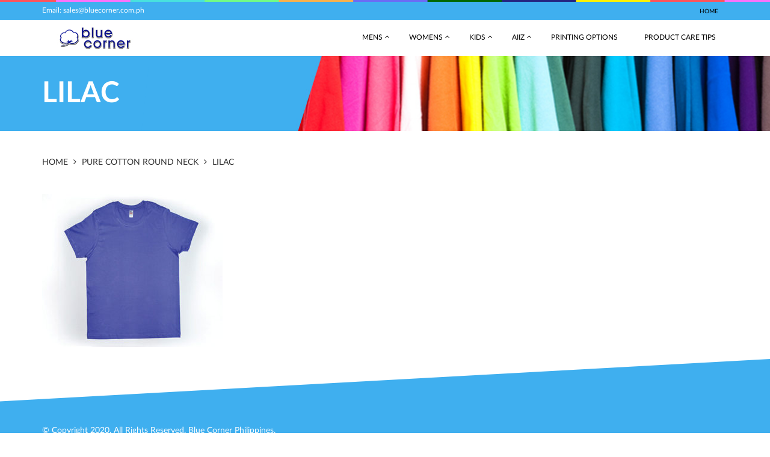

--- FILE ---
content_type: text/html; charset=UTF-8
request_url: http://www.bluecorner.com.ph/pst_products/pure-cotton-round-neck/attachment/lilac/
body_size: 11903
content:
<!DOCTYPE html>
<!--[if lt IE 7]>      <html class="no-js lt-ie9 lt-ie8 lt-ie7"> <![endif]-->
<!--[if IE 7]>         <html class="no-js lt-ie9 lt-ie8"> <![endif]-->
<!--[if IE 8]>         <html class="no-js lt-ie9"> <![endif]-->
<!--[if gt IE 8]><!--> <html class="no-js"> <!--<![endif]-->
    <head>
        <meta charset="utf-8">
        <meta http-equiv="X-UA-Compatible" content="IE=edge">
        
        
    
        <meta name="viewport" content="width=device-width, initial-scale=1">
<!-- Google tag (gtag.js) -->
<script async src="https://www.googletagmanager.com/gtag/js?id=G-XLEY2ZL4LM"></script>
<script>
  window.dataLayer = window.dataLayer || [];
  function gtag(){dataLayer.push(arguments);}
  gtag('js', new Date());

  gtag('config', 'G-XLEY2ZL4LM');
</script>
        <!-- Google Analytics Local by Webcraftic Local Google Analytics -->
<script>
(function(i,s,o,g,r,a,m){i['GoogleAnalyticsObject']=r;i[r]=i[r]||function(){
            (i[r].q=i[r].q||[]).push(arguments)},i[r].l=1*new Date();a=s.createElement(o),
            m=s.getElementsByTagName(o)[0];a.async=1;a.src=g;m.parentNode.insertBefore(a,m)
            })(window,document,'script','http://www.bluecorner.com.ph/wp-content/uploads/wga-cache/local-ga.js','ga');
ga('create', 'UA-187122090-1', 'auto');
ga('send', 'pageview');
</script>
<!-- end Google Analytics Local by Webcraftic Local Google Analytics -->
<meta name='robots' content='index, follow, max-image-preview:large, max-snippet:-1, max-video-preview:-1' />

	<!-- This site is optimized with the Yoast SEO plugin v23.4 - https://yoast.com/wordpress/plugins/seo/ -->
	<title>Blue Corner - LILAC</title>
	<link rel="canonical" href="http://www.bluecorner.com.ph/pst_products/pure-cotton-round-neck/attachment/lilac/" />
	<meta property="og:locale" content="en_US" />
	<meta property="og:type" content="article" />
	<meta property="og:title" content="Blue Corner - LILAC" />
	<meta property="og:url" content="http://www.bluecorner.com.ph/pst_products/pure-cotton-round-neck/attachment/lilac/" />
	<meta property="og:site_name" content="Blue Corner" />
	<meta property="og:image" content="http://www.bluecorner.com.ph/pst_products/pure-cotton-round-neck/attachment/lilac" />
	<meta property="og:image:width" content="454" />
	<meta property="og:image:height" content="384" />
	<meta property="og:image:type" content="image/jpeg" />
	<meta name="twitter:card" content="summary_large_image" />
	<script type="application/ld+json" class="yoast-schema-graph">{"@context":"https://schema.org","@graph":[{"@type":"WebPage","@id":"http://www.bluecorner.com.ph/pst_products/pure-cotton-round-neck/attachment/lilac/","url":"http://www.bluecorner.com.ph/pst_products/pure-cotton-round-neck/attachment/lilac/","name":"Blue Corner - LILAC","isPartOf":{"@id":"http://www.bluecorner.com.ph/#website"},"primaryImageOfPage":{"@id":"http://www.bluecorner.com.ph/pst_products/pure-cotton-round-neck/attachment/lilac/#primaryimage"},"image":{"@id":"http://www.bluecorner.com.ph/pst_products/pure-cotton-round-neck/attachment/lilac/#primaryimage"},"thumbnailUrl":"http://www.bluecorner.com.ph/wp-content/uploads/2018/09/LILAC.jpg","datePublished":"2018-09-07T03:44:49+00:00","dateModified":"2018-09-07T03:44:49+00:00","breadcrumb":{"@id":"http://www.bluecorner.com.ph/pst_products/pure-cotton-round-neck/attachment/lilac/#breadcrumb"},"inLanguage":"en-US","potentialAction":[{"@type":"ReadAction","target":["http://www.bluecorner.com.ph/pst_products/pure-cotton-round-neck/attachment/lilac/"]}]},{"@type":"ImageObject","inLanguage":"en-US","@id":"http://www.bluecorner.com.ph/pst_products/pure-cotton-round-neck/attachment/lilac/#primaryimage","url":"http://www.bluecorner.com.ph/wp-content/uploads/2018/09/LILAC.jpg","contentUrl":"http://www.bluecorner.com.ph/wp-content/uploads/2018/09/LILAC.jpg","width":454,"height":384},{"@type":"BreadcrumbList","@id":"http://www.bluecorner.com.ph/pst_products/pure-cotton-round-neck/attachment/lilac/#breadcrumb","itemListElement":[{"@type":"ListItem","position":1,"name":"Home","item":"http://www.bluecorner.com.ph/"},{"@type":"ListItem","position":2,"name":"Pure Cotton Round Neck","item":"http://www.bluecorner.com.ph/pst_products/pure-cotton-round-neck/"},{"@type":"ListItem","position":3,"name":"LILAC"}]},{"@type":"WebSite","@id":"http://www.bluecorner.com.ph/#website","url":"http://www.bluecorner.com.ph/","name":"Blue Corner","description":"Blue Corner","potentialAction":[{"@type":"SearchAction","target":{"@type":"EntryPoint","urlTemplate":"http://www.bluecorner.com.ph/?s={search_term_string}"},"query-input":{"@type":"PropertyValueSpecification","valueRequired":true,"valueName":"search_term_string"}}],"inLanguage":"en-US"}]}</script>
	<!-- / Yoast SEO plugin. -->



<link rel="alternate" type="application/rss+xml" title="Blue Corner &raquo; LILAC Comments Feed" href="http://www.bluecorner.com.ph/pst_products/pure-cotton-round-neck/attachment/lilac/feed/" />
<link rel='stylesheet' id='wp-block-library-css' href='http://www.bluecorner.com.ph/wp-includes/css/dist/block-library/style.min.css?ver=04c343043e3cd4afda15424c481fcf3b' type='text/css' media='all' />
<style id='classic-theme-styles-inline-css' type='text/css'>
/*! This file is auto-generated */
.wp-block-button__link{color:#fff;background-color:#32373c;border-radius:9999px;box-shadow:none;text-decoration:none;padding:calc(.667em + 2px) calc(1.333em + 2px);font-size:1.125em}.wp-block-file__button{background:#32373c;color:#fff;text-decoration:none}
</style>
<style id='global-styles-inline-css' type='text/css'>
body{--wp--preset--color--black: #000000;--wp--preset--color--cyan-bluish-gray: #abb8c3;--wp--preset--color--white: #ffffff;--wp--preset--color--pale-pink: #f78da7;--wp--preset--color--vivid-red: #cf2e2e;--wp--preset--color--luminous-vivid-orange: #ff6900;--wp--preset--color--luminous-vivid-amber: #fcb900;--wp--preset--color--light-green-cyan: #7bdcb5;--wp--preset--color--vivid-green-cyan: #00d084;--wp--preset--color--pale-cyan-blue: #8ed1fc;--wp--preset--color--vivid-cyan-blue: #0693e3;--wp--preset--color--vivid-purple: #9b51e0;--wp--preset--gradient--vivid-cyan-blue-to-vivid-purple: linear-gradient(135deg,rgba(6,147,227,1) 0%,rgb(155,81,224) 100%);--wp--preset--gradient--light-green-cyan-to-vivid-green-cyan: linear-gradient(135deg,rgb(122,220,180) 0%,rgb(0,208,130) 100%);--wp--preset--gradient--luminous-vivid-amber-to-luminous-vivid-orange: linear-gradient(135deg,rgba(252,185,0,1) 0%,rgba(255,105,0,1) 100%);--wp--preset--gradient--luminous-vivid-orange-to-vivid-red: linear-gradient(135deg,rgba(255,105,0,1) 0%,rgb(207,46,46) 100%);--wp--preset--gradient--very-light-gray-to-cyan-bluish-gray: linear-gradient(135deg,rgb(238,238,238) 0%,rgb(169,184,195) 100%);--wp--preset--gradient--cool-to-warm-spectrum: linear-gradient(135deg,rgb(74,234,220) 0%,rgb(151,120,209) 20%,rgb(207,42,186) 40%,rgb(238,44,130) 60%,rgb(251,105,98) 80%,rgb(254,248,76) 100%);--wp--preset--gradient--blush-light-purple: linear-gradient(135deg,rgb(255,206,236) 0%,rgb(152,150,240) 100%);--wp--preset--gradient--blush-bordeaux: linear-gradient(135deg,rgb(254,205,165) 0%,rgb(254,45,45) 50%,rgb(107,0,62) 100%);--wp--preset--gradient--luminous-dusk: linear-gradient(135deg,rgb(255,203,112) 0%,rgb(199,81,192) 50%,rgb(65,88,208) 100%);--wp--preset--gradient--pale-ocean: linear-gradient(135deg,rgb(255,245,203) 0%,rgb(182,227,212) 50%,rgb(51,167,181) 100%);--wp--preset--gradient--electric-grass: linear-gradient(135deg,rgb(202,248,128) 0%,rgb(113,206,126) 100%);--wp--preset--gradient--midnight: linear-gradient(135deg,rgb(2,3,129) 0%,rgb(40,116,252) 100%);--wp--preset--font-size--small: 13px;--wp--preset--font-size--medium: 20px;--wp--preset--font-size--large: 36px;--wp--preset--font-size--x-large: 42px;--wp--preset--spacing--20: 0.44rem;--wp--preset--spacing--30: 0.67rem;--wp--preset--spacing--40: 1rem;--wp--preset--spacing--50: 1.5rem;--wp--preset--spacing--60: 2.25rem;--wp--preset--spacing--70: 3.38rem;--wp--preset--spacing--80: 5.06rem;--wp--preset--shadow--natural: 6px 6px 9px rgba(0, 0, 0, 0.2);--wp--preset--shadow--deep: 12px 12px 50px rgba(0, 0, 0, 0.4);--wp--preset--shadow--sharp: 6px 6px 0px rgba(0, 0, 0, 0.2);--wp--preset--shadow--outlined: 6px 6px 0px -3px rgba(255, 255, 255, 1), 6px 6px rgba(0, 0, 0, 1);--wp--preset--shadow--crisp: 6px 6px 0px rgba(0, 0, 0, 1);}:where(.is-layout-flex){gap: 0.5em;}:where(.is-layout-grid){gap: 0.5em;}body .is-layout-flow > .alignleft{float: left;margin-inline-start: 0;margin-inline-end: 2em;}body .is-layout-flow > .alignright{float: right;margin-inline-start: 2em;margin-inline-end: 0;}body .is-layout-flow > .aligncenter{margin-left: auto !important;margin-right: auto !important;}body .is-layout-constrained > .alignleft{float: left;margin-inline-start: 0;margin-inline-end: 2em;}body .is-layout-constrained > .alignright{float: right;margin-inline-start: 2em;margin-inline-end: 0;}body .is-layout-constrained > .aligncenter{margin-left: auto !important;margin-right: auto !important;}body .is-layout-constrained > :where(:not(.alignleft):not(.alignright):not(.alignfull)){max-width: var(--wp--style--global--content-size);margin-left: auto !important;margin-right: auto !important;}body .is-layout-constrained > .alignwide{max-width: var(--wp--style--global--wide-size);}body .is-layout-flex{display: flex;}body .is-layout-flex{flex-wrap: wrap;align-items: center;}body .is-layout-flex > *{margin: 0;}body .is-layout-grid{display: grid;}body .is-layout-grid > *{margin: 0;}:where(.wp-block-columns.is-layout-flex){gap: 2em;}:where(.wp-block-columns.is-layout-grid){gap: 2em;}:where(.wp-block-post-template.is-layout-flex){gap: 1.25em;}:where(.wp-block-post-template.is-layout-grid){gap: 1.25em;}.has-black-color{color: var(--wp--preset--color--black) !important;}.has-cyan-bluish-gray-color{color: var(--wp--preset--color--cyan-bluish-gray) !important;}.has-white-color{color: var(--wp--preset--color--white) !important;}.has-pale-pink-color{color: var(--wp--preset--color--pale-pink) !important;}.has-vivid-red-color{color: var(--wp--preset--color--vivid-red) !important;}.has-luminous-vivid-orange-color{color: var(--wp--preset--color--luminous-vivid-orange) !important;}.has-luminous-vivid-amber-color{color: var(--wp--preset--color--luminous-vivid-amber) !important;}.has-light-green-cyan-color{color: var(--wp--preset--color--light-green-cyan) !important;}.has-vivid-green-cyan-color{color: var(--wp--preset--color--vivid-green-cyan) !important;}.has-pale-cyan-blue-color{color: var(--wp--preset--color--pale-cyan-blue) !important;}.has-vivid-cyan-blue-color{color: var(--wp--preset--color--vivid-cyan-blue) !important;}.has-vivid-purple-color{color: var(--wp--preset--color--vivid-purple) !important;}.has-black-background-color{background-color: var(--wp--preset--color--black) !important;}.has-cyan-bluish-gray-background-color{background-color: var(--wp--preset--color--cyan-bluish-gray) !important;}.has-white-background-color{background-color: var(--wp--preset--color--white) !important;}.has-pale-pink-background-color{background-color: var(--wp--preset--color--pale-pink) !important;}.has-vivid-red-background-color{background-color: var(--wp--preset--color--vivid-red) !important;}.has-luminous-vivid-orange-background-color{background-color: var(--wp--preset--color--luminous-vivid-orange) !important;}.has-luminous-vivid-amber-background-color{background-color: var(--wp--preset--color--luminous-vivid-amber) !important;}.has-light-green-cyan-background-color{background-color: var(--wp--preset--color--light-green-cyan) !important;}.has-vivid-green-cyan-background-color{background-color: var(--wp--preset--color--vivid-green-cyan) !important;}.has-pale-cyan-blue-background-color{background-color: var(--wp--preset--color--pale-cyan-blue) !important;}.has-vivid-cyan-blue-background-color{background-color: var(--wp--preset--color--vivid-cyan-blue) !important;}.has-vivid-purple-background-color{background-color: var(--wp--preset--color--vivid-purple) !important;}.has-black-border-color{border-color: var(--wp--preset--color--black) !important;}.has-cyan-bluish-gray-border-color{border-color: var(--wp--preset--color--cyan-bluish-gray) !important;}.has-white-border-color{border-color: var(--wp--preset--color--white) !important;}.has-pale-pink-border-color{border-color: var(--wp--preset--color--pale-pink) !important;}.has-vivid-red-border-color{border-color: var(--wp--preset--color--vivid-red) !important;}.has-luminous-vivid-orange-border-color{border-color: var(--wp--preset--color--luminous-vivid-orange) !important;}.has-luminous-vivid-amber-border-color{border-color: var(--wp--preset--color--luminous-vivid-amber) !important;}.has-light-green-cyan-border-color{border-color: var(--wp--preset--color--light-green-cyan) !important;}.has-vivid-green-cyan-border-color{border-color: var(--wp--preset--color--vivid-green-cyan) !important;}.has-pale-cyan-blue-border-color{border-color: var(--wp--preset--color--pale-cyan-blue) !important;}.has-vivid-cyan-blue-border-color{border-color: var(--wp--preset--color--vivid-cyan-blue) !important;}.has-vivid-purple-border-color{border-color: var(--wp--preset--color--vivid-purple) !important;}.has-vivid-cyan-blue-to-vivid-purple-gradient-background{background: var(--wp--preset--gradient--vivid-cyan-blue-to-vivid-purple) !important;}.has-light-green-cyan-to-vivid-green-cyan-gradient-background{background: var(--wp--preset--gradient--light-green-cyan-to-vivid-green-cyan) !important;}.has-luminous-vivid-amber-to-luminous-vivid-orange-gradient-background{background: var(--wp--preset--gradient--luminous-vivid-amber-to-luminous-vivid-orange) !important;}.has-luminous-vivid-orange-to-vivid-red-gradient-background{background: var(--wp--preset--gradient--luminous-vivid-orange-to-vivid-red) !important;}.has-very-light-gray-to-cyan-bluish-gray-gradient-background{background: var(--wp--preset--gradient--very-light-gray-to-cyan-bluish-gray) !important;}.has-cool-to-warm-spectrum-gradient-background{background: var(--wp--preset--gradient--cool-to-warm-spectrum) !important;}.has-blush-light-purple-gradient-background{background: var(--wp--preset--gradient--blush-light-purple) !important;}.has-blush-bordeaux-gradient-background{background: var(--wp--preset--gradient--blush-bordeaux) !important;}.has-luminous-dusk-gradient-background{background: var(--wp--preset--gradient--luminous-dusk) !important;}.has-pale-ocean-gradient-background{background: var(--wp--preset--gradient--pale-ocean) !important;}.has-electric-grass-gradient-background{background: var(--wp--preset--gradient--electric-grass) !important;}.has-midnight-gradient-background{background: var(--wp--preset--gradient--midnight) !important;}.has-small-font-size{font-size: var(--wp--preset--font-size--small) !important;}.has-medium-font-size{font-size: var(--wp--preset--font-size--medium) !important;}.has-large-font-size{font-size: var(--wp--preset--font-size--large) !important;}.has-x-large-font-size{font-size: var(--wp--preset--font-size--x-large) !important;}
.wp-block-navigation a:where(:not(.wp-element-button)){color: inherit;}
:where(.wp-block-post-template.is-layout-flex){gap: 1.25em;}:where(.wp-block-post-template.is-layout-grid){gap: 1.25em;}
:where(.wp-block-columns.is-layout-flex){gap: 2em;}:where(.wp-block-columns.is-layout-grid){gap: 2em;}
.wp-block-pullquote{font-size: 1.5em;line-height: 1.6;}
</style>
<link data-minify="1" rel='stylesheet' id='bootstrap-css' href='http://www.bluecorner.com.ph/wp-content/cache/min/1/wp-content/themes/theme-blue-corner/css/bootstrap.css?ver=1666059892' type='text/css' media='all' />
<link data-minify="1" rel='stylesheet' id='font-awesome-css' href='http://www.bluecorner.com.ph/wp-content/cache/min/1/wp-content/themes/theme-blue-corner/css/fontawesome.css?ver=1666059892' type='text/css' media='all' />
<link data-minify="1" rel='stylesheet' id='main-css' href='http://www.bluecorner.com.ph/wp-content/cache/min/1/wp-content/themes/theme-blue-corner/css/main.css?ver=1666059892' type='text/css' media='all' />
<link data-minify="1" rel='stylesheet' id='style-css' href='http://www.bluecorner.com.ph/wp-content/cache/min/1/wp-content/themes/theme-blue-corner/style.css?ver=1666059892' type='text/css' media='all' />
<style id='rocket-lazyload-inline-css' type='text/css'>
.rll-youtube-player{position:relative;padding-bottom:56.23%;height:0;overflow:hidden;max-width:100%;}.rll-youtube-player iframe{position:absolute;top:0;left:0;width:100%;height:100%;z-index:100;background:0 0}.rll-youtube-player img{bottom:0;display:block;left:0;margin:auto;max-width:100%;width:100%;position:absolute;right:0;top:0;border:none;height:auto;cursor:pointer;-webkit-transition:.4s all;-moz-transition:.4s all;transition:.4s all}.rll-youtube-player img:hover{-webkit-filter:brightness(75%)}.rll-youtube-player .play{height:72px;width:72px;left:50%;top:50%;margin-left:-36px;margin-top:-36px;position:absolute;background:url(http://www.bluecorner.com.ph/wp-content/plugins/wp-rocket/assets/img/youtube.png) no-repeat;cursor:pointer}
</style>
<script type="text/javascript" src="http://www.bluecorner.com.ph/wp-content/themes/theme-blue-corner/js/vendor/modernizr-2.6.2-respond-1.1.0.min.js?ver=2.6.2" id="modernizr-js" defer></script>
<link rel="https://api.w.org/" href="http://www.bluecorner.com.ph/wp-json/" /><link rel="alternate" type="application/json" href="http://www.bluecorner.com.ph/wp-json/wp/v2/media/1762" /><link rel="EditURI" type="application/rsd+xml" title="RSD" href="http://www.bluecorner.com.ph/xmlrpc.php?rsd" />

<link rel='shortlink' href='http://www.bluecorner.com.ph/?p=1762' />
<script type="text/javascript">
(function(url){
	if(/(?:Chrome\/26\.0\.1410\.63 Safari\/537\.31|WordfenceTestMonBot)/.test(navigator.userAgent)){ return; }
	var addEvent = function(evt, handler) {
		if (window.addEventListener) {
			document.addEventListener(evt, handler, false);
		} else if (window.attachEvent) {
			document.attachEvent('on' + evt, handler);
		}
	};
	var removeEvent = function(evt, handler) {
		if (window.removeEventListener) {
			document.removeEventListener(evt, handler, false);
		} else if (window.detachEvent) {
			document.detachEvent('on' + evt, handler);
		}
	};
	var evts = 'contextmenu dblclick drag dragend dragenter dragleave dragover dragstart drop keydown keypress keyup mousedown mousemove mouseout mouseover mouseup mousewheel scroll'.split(' ');
	var logHuman = function() {
		if (window.wfLogHumanRan) { return; }
		window.wfLogHumanRan = true;
		var wfscr = document.createElement('script');
		wfscr.type = 'text/javascript';
		wfscr.async = true;
		wfscr.src = url + '&r=' + Math.random();
		(document.getElementsByTagName('head')[0]||document.getElementsByTagName('body')[0]).appendChild(wfscr);
		for (var i = 0; i < evts.length; i++) {
			removeEvent(evts[i], logHuman);
		}
	};
	for (var i = 0; i < evts.length; i++) {
		addEvent(evts[i], logHuman);
	}
})('//www.bluecorner.com.ph/?wordfence_lh=1&hid=15B41065363C5171272F7595DAF16A4C');
</script><style type="text/css">.recentcomments a{display:inline !important;padding:0 !important;margin:0 !important;}</style><link rel="icon" href="http://www.bluecorner.com.ph/wp-content/uploads/2016/09/cropped-icon-150x150.png" sizes="32x32" />
<link rel="icon" href="http://www.bluecorner.com.ph/wp-content/uploads/2016/09/cropped-icon-300x300.png" sizes="192x192" />
<link rel="apple-touch-icon" href="http://www.bluecorner.com.ph/wp-content/uploads/2016/09/cropped-icon-300x300.png" />
<meta name="msapplication-TileImage" content="http://www.bluecorner.com.ph/wp-content/uploads/2016/09/cropped-icon-300x300.png" />
<noscript><style id="rocket-lazyload-nojs-css">.rll-youtube-player, [data-lazy-src]{display:none !important;}</style></noscript>    </head>
    <body class="attachment attachment-template-default single single-attachment postid-1762 attachmentid-1762 attachment-jpeg" oncontextmenu="return false;"> <!-- -->
    <!--[if lt IE 7]>
        <p class="browsehappy">You are using an <strong>outdated</strong> browser. Please <a href="http://browsehappy.com/">upgrade your browser</a> to improve your experience.</p>
    <![endif]-->

    <nav class="top-navigation">
    <div class="container">
        <div class="row">
            <div class="col-xs-12">
                <div class="topemail">
                    <p>Email: sales@bluecorner.com.ph</p>
                </div>
                <div class="topmenu">
                     <ul id="menu-top-menu" class="menu list-unstyled"><li id="menu-item-500" class="menu-item menu-item-type-post_type menu-item-object-page menu-item-home menu-item-500"><a href="http://www.bluecorner.com.ph/">Home</a></li>
</ul>                </div>        
            </div>
        </div>
    </div>
</nav>
<nav class="primary-menu hidden-xs hidden-sm hidden-md">
    <div class="container">
        <div class="row">
            <div class="col-xs-12">
                <div class="header-logo">
                    <a href="http://www.bluecorner.com.ph" rel="nofollow"><img width="178" height="45" src="data:image/svg+xml,%3Csvg%20xmlns='http://www.w3.org/2000/svg'%20viewBox='0%200%20178%2045'%3E%3C/svg%3E" class="companylogo" alt="Blue Corner" decoding="async" data-lazy-src="http://www.bluecorner.com.ph/wp-content/uploads/2020/08/logo_2020.jpg" /><noscript><img width="178" height="45" src="http://www.bluecorner.com.ph/wp-content/uploads/2020/08/logo_2020.jpg" class="companylogo" alt="Blue Corner" decoding="async" /></noscript></a>                </div>
                <div class="header-navigation">
                    <ul id="menu-menu" class="menu list-unstyled"><li id="menu-item-226" class="menu-item menu-item-type-taxonomy menu-item-object-ctg-product menu-item-has-children menu-item-226"><a href="http://www.bluecorner.com.ph/ctg-product/mens/">Mens</a>
<ul class="sub-menu">
	<li id="menu-item-275" class="menu-item menu-item-type-post_type menu-item-object-pst_products menu-item-275"><a href="http://www.bluecorner.com.ph/pst_products/round-neck/">Round Neck</a></li>
	<li id="menu-item-274" class="menu-item menu-item-type-post_type menu-item-object-pst_products menu-item-274"><a href="http://www.bluecorner.com.ph/pst_products/round-neck-comfort-wear/">Round Neck Comfort Wear</a></li>
	<li id="menu-item-273" class="menu-item menu-item-type-post_type menu-item-object-pst_products menu-item-273"><a href="http://www.bluecorner.com.ph/pst_products/v-neck/">V-Neck</a></li>
	<li id="menu-item-272" class="menu-item menu-item-type-post_type menu-item-object-pst_products menu-item-272"><a href="http://www.bluecorner.com.ph/pst_products/v-neck-comfort-wear/">V-Neck Comfort Wear</a></li>
	<li id="menu-item-271" class="menu-item menu-item-type-post_type menu-item-object-pst_products menu-item-271"><a href="http://www.bluecorner.com.ph/pst_products/comfort-wear-polo/">Comfort Wear (POLO)</a></li>
	<li id="menu-item-270" class="menu-item menu-item-type-post_type menu-item-object-pst_products menu-item-270"><a href="http://www.bluecorner.com.ph/pst_products/fashion-polo-stripes/">FASHION POLO (WITH STRIPES)</a></li>
	<li id="menu-item-269" class="menu-item menu-item-type-post_type menu-item-object-pst_products menu-item-269"><a href="http://www.bluecorner.com.ph/pst_products/single-jersey-polo/">Single Jersey (Polo)</a></li>
	<li id="menu-item-268" class="menu-item menu-item-type-post_type menu-item-object-pst_products menu-item-268"><a href="http://www.bluecorner.com.ph/pst_products/camisa-tsino-white/">Camisa Tsino (White)</a></li>
	<li id="menu-item-267" class="menu-item menu-item-type-post_type menu-item-object-pst_products menu-item-267"><a href="http://www.bluecorner.com.ph/pst_products/sando-comfortwear/">Sando Comfortwear</a></li>
	<li id="menu-item-1846" class="menu-item menu-item-type-post_type menu-item-object-pst_products menu-item-1846"><a href="http://www.bluecorner.com.ph/pst_products/raglan/">Raglan</a></li>
	<li id="menu-item-1999" class="menu-item menu-item-type-post_type menu-item-object-pst_products menu-item-1999"><a href="http://www.bluecorner.com.ph/pst_products/raglan-plain/">Raglan Plain</a></li>
	<li id="menu-item-2000" class="menu-item menu-item-type-post_type menu-item-object-pst_products menu-item-2000"><a href="http://www.bluecorner.com.ph/pst_products/raglan-with-stripes/">Raglan with Stripes</a></li>
	<li id="menu-item-1845" class="menu-item menu-item-type-post_type menu-item-object-pst_products menu-item-1845"><a href="http://www.bluecorner.com.ph/pst_products/ringer/">Ringer</a></li>
	<li id="menu-item-1844" class="menu-item menu-item-type-post_type menu-item-object-pst_products menu-item-1844"><a href="http://www.bluecorner.com.ph/pst_products/pure-cotton-round-neck/">Pure Cotton Round Neck</a></li>
	<li id="menu-item-1843" class="menu-item menu-item-type-post_type menu-item-object-pst_products menu-item-1843"><a href="http://www.bluecorner.com.ph/pst_products/pure-cotton-round-neck-2/">Pure Cotton V-Neck</a></li>
	<li id="menu-item-1842" class="menu-item menu-item-type-post_type menu-item-object-pst_products menu-item-1842"><a href="http://www.bluecorner.com.ph/pst_products/slim-fit-polo/">Slim Fit Polo</a></li>
	<li id="menu-item-2003" class="menu-item menu-item-type-post_type menu-item-object-pst_products menu-item-2003"><a href="http://www.bluecorner.com.ph/pst_products/acid-round-neck/">Acid Round Neck</a></li>
	<li id="menu-item-2002" class="menu-item menu-item-type-post_type menu-item-object-pst_products menu-item-2002"><a href="http://www.bluecorner.com.ph/pst_products/acid-v-neck/">Acid V-Neck</a></li>
	<li id="menu-item-2001" class="menu-item menu-item-type-post_type menu-item-object-pst_products menu-item-2001"><a href="http://www.bluecorner.com.ph/pst_products/jacket/">Jacket</a></li>
	<li id="menu-item-2031" class="menu-item menu-item-type-post_type menu-item-object-pst_products menu-item-2031"><a href="http://www.bluecorner.com.ph/pst_products/birds-eye-view/">Birds Eye View</a></li>
</ul>
</li>
<li id="menu-item-228" class="menu-item menu-item-type-taxonomy menu-item-object-ctg-product menu-item-has-children menu-item-228"><a href="http://www.bluecorner.com.ph/ctg-product/womens/">Womens</a>
<ul class="sub-menu">
	<li id="menu-item-296" class="menu-item menu-item-type-post_type menu-item-object-pst_products menu-item-296"><a href="http://www.bluecorner.com.ph/pst_products/round-neck-shirt/">Round Neck Shirt</a></li>
	<li id="menu-item-299" class="menu-item menu-item-type-post_type menu-item-object-pst_products menu-item-299"><a href="http://www.bluecorner.com.ph/pst_products/v-neck-shirt/">V-Neck Shirt</a></li>
	<li id="menu-item-303" class="menu-item menu-item-type-post_type menu-item-object-pst_products menu-item-303"><a href="http://www.bluecorner.com.ph/pst_products/polo-shirt/">Comfortwear / Honeycomb (Polo Shirt)</a></li>
	<li id="menu-item-307" class="menu-item menu-item-type-post_type menu-item-object-pst_products menu-item-307"><a href="http://www.bluecorner.com.ph/pst_products/fashion-polo-shirt/">Comfortwear / Honeycomb (Fashion Polo Shirt)</a></li>
	<li id="menu-item-2030" class="menu-item menu-item-type-post_type menu-item-object-pst_products menu-item-2030"><a href="http://www.bluecorner.com.ph/pst_products/birds-eye-view-2/">Birds Eye View</a></li>
</ul>
</li>
<li id="menu-item-225" class="menu-item menu-item-type-taxonomy menu-item-object-ctg-product menu-item-has-children menu-item-225"><a href="http://www.bluecorner.com.ph/ctg-product/kids/">Kids</a>
<ul class="sub-menu">
	<li id="menu-item-311" class="menu-item menu-item-type-post_type menu-item-object-pst_products menu-item-311"><a href="http://www.bluecorner.com.ph/pst_products/round-neck-shirt-2/">Round Neck Shirt</a></li>
	<li id="menu-item-310" class="menu-item menu-item-type-post_type menu-item-object-pst_products menu-item-310"><a href="http://www.bluecorner.com.ph/pst_products/v-neck-shirt-2/">V-Neck Shirt</a></li>
	<li id="menu-item-315" class="menu-item menu-item-type-post_type menu-item-object-pst_products menu-item-315"><a href="http://www.bluecorner.com.ph/pst_products/polo-shirt-2/">Comfortwear / Honeycomb (Polo Shirt)</a></li>
	<li id="menu-item-314" class="menu-item menu-item-type-post_type menu-item-object-pst_products menu-item-314"><a href="http://www.bluecorner.com.ph/pst_products/fashion-polo-shirt-2/">Comfortwear / Honeycomb (Fashion Polo Shirt)</a></li>
	<li id="menu-item-320" class="menu-item menu-item-type-post_type menu-item-object-pst_products menu-item-320"><a href="http://www.bluecorner.com.ph/pst_products/sando-kids-6-1-white-boys/">Sando Kids 6 in 1 White (Boys)</a></li>
	<li id="menu-item-319" class="menu-item menu-item-type-post_type menu-item-object-pst_products menu-item-319"><a href="http://www.bluecorner.com.ph/pst_products/sando-kids-6-1-colored-boys/">Sando Kids 6 in 1 Colored (Boys)</a></li>
	<li id="menu-item-324" class="menu-item menu-item-type-post_type menu-item-object-pst_products menu-item-324"><a href="http://www.bluecorner.com.ph/pst_products/camisole-6-1-white-girls/">Camisole 6 in 1 White (Girls)</a></li>
	<li id="menu-item-328" class="menu-item menu-item-type-post_type menu-item-object-pst_products menu-item-328"><a href="http://www.bluecorner.com.ph/pst_products/roundneck-6-1-taping/">Roundneck 6 in 1 with Taping</a></li>
	<li id="menu-item-327" class="menu-item menu-item-type-post_type menu-item-object-pst_products menu-item-327"><a href="http://www.bluecorner.com.ph/pst_products/roundneck-6-1/">Roundneck 6 in 1</a></li>
	<li id="menu-item-332" class="menu-item menu-item-type-post_type menu-item-object-pst_products menu-item-332"><a href="http://www.bluecorner.com.ph/pst_products/roundneck-3-1-taping/">Roundneck 3 in 1 with Taping</a></li>
	<li id="menu-item-331" class="menu-item menu-item-type-post_type menu-item-object-pst_products menu-item-331"><a href="http://www.bluecorner.com.ph/pst_products/roundneck-3-1/">Roundneck 3 in 1</a></li>
	<li id="menu-item-340" class="menu-item menu-item-type-post_type menu-item-object-pst_products menu-item-340"><a href="http://www.bluecorner.com.ph/pst_products/v-neck-3-1-taping/">V-Neck 3 in 1 with Taping</a></li>
	<li id="menu-item-339" class="menu-item menu-item-type-post_type menu-item-object-pst_products menu-item-339"><a href="http://www.bluecorner.com.ph/pst_products/v-neck-3-1/">V-Neck 3 in 1</a></li>
</ul>
</li>
<li id="menu-item-227" class="menu-item menu-item-type-taxonomy menu-item-object-ctg-product menu-item-has-children menu-item-227"><a href="http://www.bluecorner.com.ph/ctg-product/other-brand/">AIIZ</a>
<ul class="sub-menu">
	<li id="menu-item-344" class="menu-item menu-item-type-post_type menu-item-object-pst_products menu-item-344"><a href="http://www.bluecorner.com.ph/pst_products/aiiz-roundneck-mens-unisex/">AIIZ RoundNeck Mens (Unisex)</a></li>
	<li id="menu-item-343" class="menu-item menu-item-type-post_type menu-item-object-pst_products menu-item-343"><a href="http://www.bluecorner.com.ph/pst_products/aiiz-roundneck-kids/">AIIZ RoundNeck Kids</a></li>
	<li id="menu-item-352" class="menu-item menu-item-type-post_type menu-item-object-pst_products menu-item-352"><a href="http://www.bluecorner.com.ph/pst_products/aiiz-roundneck-long-sleeve/">AIIZ RoundNeck (Long Sleeve)</a></li>
	<li id="menu-item-351" class="menu-item menu-item-type-post_type menu-item-object-pst_products menu-item-351"><a href="http://www.bluecorner.com.ph/pst_products/aiiz-honeycomb-polo-shirt/">AIIZ Honeycomb Polo Shirt</a></li>
	<li id="menu-item-350" class="menu-item menu-item-type-post_type menu-item-object-pst_products menu-item-350"><a href="http://www.bluecorner.com.ph/pst_products/aiiz-single-jersey-polo-shirt/">AIIZ Single Jersey Polo Shirt</a></li>
	<li id="menu-item-349" class="menu-item menu-item-type-post_type menu-item-object-pst_products menu-item-349"><a href="http://www.bluecorner.com.ph/pst_products/aiiz-roundneck-mens-air-cool-drifit/">AIIZ RoundNeck Mens (Air Cool / Drifit)</a></li>
</ul>
</li>
<li id="menu-item-17" class="menu-item menu-item-type-post_type menu-item-object-page menu-item-17"><a href="http://www.bluecorner.com.ph/printing-options/">Printing Options</a></li>
<li id="menu-item-294" class="menu-item menu-item-type-post_type menu-item-object-page menu-item-294"><a href="http://www.bluecorner.com.ph/product-care-tips/">Product Care Tips</a></li>
</ul>                </div>   
            </div>
        </div>
    </div>
</nav>

<nav class="mobile-nav hidden-lg">
    <div class="mobile-logo">
        <a href="http://www.bluecorner.com.ph" rel="nofollow"><img width="178" height="45" src="data:image/svg+xml,%3Csvg%20xmlns='http://www.w3.org/2000/svg'%20viewBox='0%200%20178%2045'%3E%3C/svg%3E" class="companylogo" alt="Blue Corner" decoding="async" data-lazy-src="http://www.bluecorner.com.ph/wp-content/uploads/2020/08/logo_2020.jpg" /><noscript><img width="178" height="45" src="http://www.bluecorner.com.ph/wp-content/uploads/2020/08/logo_2020.jpg" class="companylogo" alt="Blue Corner" decoding="async" /></noscript></a>    </div>
    <div class="mobile-icon">
        <i class="fa fa-bars menu-bar" aria-hidden="true"></i>
    </div>
</nav>
<div class="side-panel hidden-lg">
    <ul id="menu-menu-1" class="menu list-unstyled"><li class="menu-item menu-item-type-taxonomy menu-item-object-ctg-product menu-item-has-children menu-item-226"><a href="http://www.bluecorner.com.ph/ctg-product/mens/">Mens</a>
<ul class="sub-menu">
	<li class="menu-item menu-item-type-post_type menu-item-object-pst_products menu-item-275"><a href="http://www.bluecorner.com.ph/pst_products/round-neck/">Round Neck</a></li>
	<li class="menu-item menu-item-type-post_type menu-item-object-pst_products menu-item-274"><a href="http://www.bluecorner.com.ph/pst_products/round-neck-comfort-wear/">Round Neck Comfort Wear</a></li>
	<li class="menu-item menu-item-type-post_type menu-item-object-pst_products menu-item-273"><a href="http://www.bluecorner.com.ph/pst_products/v-neck/">V-Neck</a></li>
	<li class="menu-item menu-item-type-post_type menu-item-object-pst_products menu-item-272"><a href="http://www.bluecorner.com.ph/pst_products/v-neck-comfort-wear/">V-Neck Comfort Wear</a></li>
	<li class="menu-item menu-item-type-post_type menu-item-object-pst_products menu-item-271"><a href="http://www.bluecorner.com.ph/pst_products/comfort-wear-polo/">Comfort Wear (POLO)</a></li>
	<li class="menu-item menu-item-type-post_type menu-item-object-pst_products menu-item-270"><a href="http://www.bluecorner.com.ph/pst_products/fashion-polo-stripes/">FASHION POLO (WITH STRIPES)</a></li>
	<li class="menu-item menu-item-type-post_type menu-item-object-pst_products menu-item-269"><a href="http://www.bluecorner.com.ph/pst_products/single-jersey-polo/">Single Jersey (Polo)</a></li>
	<li class="menu-item menu-item-type-post_type menu-item-object-pst_products menu-item-268"><a href="http://www.bluecorner.com.ph/pst_products/camisa-tsino-white/">Camisa Tsino (White)</a></li>
	<li class="menu-item menu-item-type-post_type menu-item-object-pst_products menu-item-267"><a href="http://www.bluecorner.com.ph/pst_products/sando-comfortwear/">Sando Comfortwear</a></li>
	<li class="menu-item menu-item-type-post_type menu-item-object-pst_products menu-item-1846"><a href="http://www.bluecorner.com.ph/pst_products/raglan/">Raglan</a></li>
	<li class="menu-item menu-item-type-post_type menu-item-object-pst_products menu-item-1999"><a href="http://www.bluecorner.com.ph/pst_products/raglan-plain/">Raglan Plain</a></li>
	<li class="menu-item menu-item-type-post_type menu-item-object-pst_products menu-item-2000"><a href="http://www.bluecorner.com.ph/pst_products/raglan-with-stripes/">Raglan with Stripes</a></li>
	<li class="menu-item menu-item-type-post_type menu-item-object-pst_products menu-item-1845"><a href="http://www.bluecorner.com.ph/pst_products/ringer/">Ringer</a></li>
	<li class="menu-item menu-item-type-post_type menu-item-object-pst_products menu-item-1844"><a href="http://www.bluecorner.com.ph/pst_products/pure-cotton-round-neck/">Pure Cotton Round Neck</a></li>
	<li class="menu-item menu-item-type-post_type menu-item-object-pst_products menu-item-1843"><a href="http://www.bluecorner.com.ph/pst_products/pure-cotton-round-neck-2/">Pure Cotton V-Neck</a></li>
	<li class="menu-item menu-item-type-post_type menu-item-object-pst_products menu-item-1842"><a href="http://www.bluecorner.com.ph/pst_products/slim-fit-polo/">Slim Fit Polo</a></li>
	<li class="menu-item menu-item-type-post_type menu-item-object-pst_products menu-item-2003"><a href="http://www.bluecorner.com.ph/pst_products/acid-round-neck/">Acid Round Neck</a></li>
	<li class="menu-item menu-item-type-post_type menu-item-object-pst_products menu-item-2002"><a href="http://www.bluecorner.com.ph/pst_products/acid-v-neck/">Acid V-Neck</a></li>
	<li class="menu-item menu-item-type-post_type menu-item-object-pst_products menu-item-2001"><a href="http://www.bluecorner.com.ph/pst_products/jacket/">Jacket</a></li>
	<li class="menu-item menu-item-type-post_type menu-item-object-pst_products menu-item-2031"><a href="http://www.bluecorner.com.ph/pst_products/birds-eye-view/">Birds Eye View</a></li>
</ul>
</li>
<li class="menu-item menu-item-type-taxonomy menu-item-object-ctg-product menu-item-has-children menu-item-228"><a href="http://www.bluecorner.com.ph/ctg-product/womens/">Womens</a>
<ul class="sub-menu">
	<li class="menu-item menu-item-type-post_type menu-item-object-pst_products menu-item-296"><a href="http://www.bluecorner.com.ph/pst_products/round-neck-shirt/">Round Neck Shirt</a></li>
	<li class="menu-item menu-item-type-post_type menu-item-object-pst_products menu-item-299"><a href="http://www.bluecorner.com.ph/pst_products/v-neck-shirt/">V-Neck Shirt</a></li>
	<li class="menu-item menu-item-type-post_type menu-item-object-pst_products menu-item-303"><a href="http://www.bluecorner.com.ph/pst_products/polo-shirt/">Comfortwear / Honeycomb (Polo Shirt)</a></li>
	<li class="menu-item menu-item-type-post_type menu-item-object-pst_products menu-item-307"><a href="http://www.bluecorner.com.ph/pst_products/fashion-polo-shirt/">Comfortwear / Honeycomb (Fashion Polo Shirt)</a></li>
	<li class="menu-item menu-item-type-post_type menu-item-object-pst_products menu-item-2030"><a href="http://www.bluecorner.com.ph/pst_products/birds-eye-view-2/">Birds Eye View</a></li>
</ul>
</li>
<li class="menu-item menu-item-type-taxonomy menu-item-object-ctg-product menu-item-has-children menu-item-225"><a href="http://www.bluecorner.com.ph/ctg-product/kids/">Kids</a>
<ul class="sub-menu">
	<li class="menu-item menu-item-type-post_type menu-item-object-pst_products menu-item-311"><a href="http://www.bluecorner.com.ph/pst_products/round-neck-shirt-2/">Round Neck Shirt</a></li>
	<li class="menu-item menu-item-type-post_type menu-item-object-pst_products menu-item-310"><a href="http://www.bluecorner.com.ph/pst_products/v-neck-shirt-2/">V-Neck Shirt</a></li>
	<li class="menu-item menu-item-type-post_type menu-item-object-pst_products menu-item-315"><a href="http://www.bluecorner.com.ph/pst_products/polo-shirt-2/">Comfortwear / Honeycomb (Polo Shirt)</a></li>
	<li class="menu-item menu-item-type-post_type menu-item-object-pst_products menu-item-314"><a href="http://www.bluecorner.com.ph/pst_products/fashion-polo-shirt-2/">Comfortwear / Honeycomb (Fashion Polo Shirt)</a></li>
	<li class="menu-item menu-item-type-post_type menu-item-object-pst_products menu-item-320"><a href="http://www.bluecorner.com.ph/pst_products/sando-kids-6-1-white-boys/">Sando Kids 6 in 1 White (Boys)</a></li>
	<li class="menu-item menu-item-type-post_type menu-item-object-pst_products menu-item-319"><a href="http://www.bluecorner.com.ph/pst_products/sando-kids-6-1-colored-boys/">Sando Kids 6 in 1 Colored (Boys)</a></li>
	<li class="menu-item menu-item-type-post_type menu-item-object-pst_products menu-item-324"><a href="http://www.bluecorner.com.ph/pst_products/camisole-6-1-white-girls/">Camisole 6 in 1 White (Girls)</a></li>
	<li class="menu-item menu-item-type-post_type menu-item-object-pst_products menu-item-328"><a href="http://www.bluecorner.com.ph/pst_products/roundneck-6-1-taping/">Roundneck 6 in 1 with Taping</a></li>
	<li class="menu-item menu-item-type-post_type menu-item-object-pst_products menu-item-327"><a href="http://www.bluecorner.com.ph/pst_products/roundneck-6-1/">Roundneck 6 in 1</a></li>
	<li class="menu-item menu-item-type-post_type menu-item-object-pst_products menu-item-332"><a href="http://www.bluecorner.com.ph/pst_products/roundneck-3-1-taping/">Roundneck 3 in 1 with Taping</a></li>
	<li class="menu-item menu-item-type-post_type menu-item-object-pst_products menu-item-331"><a href="http://www.bluecorner.com.ph/pst_products/roundneck-3-1/">Roundneck 3 in 1</a></li>
	<li class="menu-item menu-item-type-post_type menu-item-object-pst_products menu-item-340"><a href="http://www.bluecorner.com.ph/pst_products/v-neck-3-1-taping/">V-Neck 3 in 1 with Taping</a></li>
	<li class="menu-item menu-item-type-post_type menu-item-object-pst_products menu-item-339"><a href="http://www.bluecorner.com.ph/pst_products/v-neck-3-1/">V-Neck 3 in 1</a></li>
</ul>
</li>
<li class="menu-item menu-item-type-taxonomy menu-item-object-ctg-product menu-item-has-children menu-item-227"><a href="http://www.bluecorner.com.ph/ctg-product/other-brand/">AIIZ</a>
<ul class="sub-menu">
	<li class="menu-item menu-item-type-post_type menu-item-object-pst_products menu-item-344"><a href="http://www.bluecorner.com.ph/pst_products/aiiz-roundneck-mens-unisex/">AIIZ RoundNeck Mens (Unisex)</a></li>
	<li class="menu-item menu-item-type-post_type menu-item-object-pst_products menu-item-343"><a href="http://www.bluecorner.com.ph/pst_products/aiiz-roundneck-kids/">AIIZ RoundNeck Kids</a></li>
	<li class="menu-item menu-item-type-post_type menu-item-object-pst_products menu-item-352"><a href="http://www.bluecorner.com.ph/pst_products/aiiz-roundneck-long-sleeve/">AIIZ RoundNeck (Long Sleeve)</a></li>
	<li class="menu-item menu-item-type-post_type menu-item-object-pst_products menu-item-351"><a href="http://www.bluecorner.com.ph/pst_products/aiiz-honeycomb-polo-shirt/">AIIZ Honeycomb Polo Shirt</a></li>
	<li class="menu-item menu-item-type-post_type menu-item-object-pst_products menu-item-350"><a href="http://www.bluecorner.com.ph/pst_products/aiiz-single-jersey-polo-shirt/">AIIZ Single Jersey Polo Shirt</a></li>
	<li class="menu-item menu-item-type-post_type menu-item-object-pst_products menu-item-349"><a href="http://www.bluecorner.com.ph/pst_products/aiiz-roundneck-mens-air-cool-drifit/">AIIZ RoundNeck Mens (Air Cool / Drifit)</a></li>
</ul>
</li>
<li class="menu-item menu-item-type-post_type menu-item-object-page menu-item-17"><a href="http://www.bluecorner.com.ph/printing-options/">Printing Options</a></li>
<li class="menu-item menu-item-type-post_type menu-item-object-page menu-item-294"><a href="http://www.bluecorner.com.ph/product-care-tips/">Product Care Tips</a></li>
</ul></div>

<!-- STICKY NAV -->
<div class="sticky-nav">
    <nav class="top-navigation">
        <div class="container">
            <div class="row">
                <div class="col-xs-12">
                    <div class="topemail">
                        <p>Email: sales@bluecorner.com.ph</p>
                    </div>
                    <div class="topmenu">
                         <ul id="menu-top-menu-1" class="menu list-unstyled"><li class="menu-item menu-item-type-post_type menu-item-object-page menu-item-home menu-item-500"><a href="http://www.bluecorner.com.ph/">Home</a></li>
</ul>                    </div> 
                </div>
            </div>
        </div>
    </nav>
    <nav class="primary-menu hidden-xs hidden-sm hidden-md">
        <div class="container">
            <div class="row">
                <div class="col-xs-12">
                    <div class="header-logo">
                        <a href="http://www.bluecorner.com.ph" rel="nofollow"><img width="178" height="45" src="data:image/svg+xml,%3Csvg%20xmlns='http://www.w3.org/2000/svg'%20viewBox='0%200%20178%2045'%3E%3C/svg%3E" class="companylogo" alt="Blue Corner" decoding="async" data-lazy-src="http://www.bluecorner.com.ph/wp-content/uploads/2020/08/logo_2020.jpg" /><noscript><img width="178" height="45" src="http://www.bluecorner.com.ph/wp-content/uploads/2020/08/logo_2020.jpg" class="companylogo" alt="Blue Corner" decoding="async" /></noscript></a>     
                    </div>
                    <div class="header-navigation">
                        <ul id="menu-menu-2" class="menu list-unstyled"><li class="menu-item menu-item-type-taxonomy menu-item-object-ctg-product menu-item-has-children menu-item-226"><a href="http://www.bluecorner.com.ph/ctg-product/mens/">Mens</a>
<ul class="sub-menu">
	<li class="menu-item menu-item-type-post_type menu-item-object-pst_products menu-item-275"><a href="http://www.bluecorner.com.ph/pst_products/round-neck/">Round Neck</a></li>
	<li class="menu-item menu-item-type-post_type menu-item-object-pst_products menu-item-274"><a href="http://www.bluecorner.com.ph/pst_products/round-neck-comfort-wear/">Round Neck Comfort Wear</a></li>
	<li class="menu-item menu-item-type-post_type menu-item-object-pst_products menu-item-273"><a href="http://www.bluecorner.com.ph/pst_products/v-neck/">V-Neck</a></li>
	<li class="menu-item menu-item-type-post_type menu-item-object-pst_products menu-item-272"><a href="http://www.bluecorner.com.ph/pst_products/v-neck-comfort-wear/">V-Neck Comfort Wear</a></li>
	<li class="menu-item menu-item-type-post_type menu-item-object-pst_products menu-item-271"><a href="http://www.bluecorner.com.ph/pst_products/comfort-wear-polo/">Comfort Wear (POLO)</a></li>
	<li class="menu-item menu-item-type-post_type menu-item-object-pst_products menu-item-270"><a href="http://www.bluecorner.com.ph/pst_products/fashion-polo-stripes/">FASHION POLO (WITH STRIPES)</a></li>
	<li class="menu-item menu-item-type-post_type menu-item-object-pst_products menu-item-269"><a href="http://www.bluecorner.com.ph/pst_products/single-jersey-polo/">Single Jersey (Polo)</a></li>
	<li class="menu-item menu-item-type-post_type menu-item-object-pst_products menu-item-268"><a href="http://www.bluecorner.com.ph/pst_products/camisa-tsino-white/">Camisa Tsino (White)</a></li>
	<li class="menu-item menu-item-type-post_type menu-item-object-pst_products menu-item-267"><a href="http://www.bluecorner.com.ph/pst_products/sando-comfortwear/">Sando Comfortwear</a></li>
	<li class="menu-item menu-item-type-post_type menu-item-object-pst_products menu-item-1846"><a href="http://www.bluecorner.com.ph/pst_products/raglan/">Raglan</a></li>
	<li class="menu-item menu-item-type-post_type menu-item-object-pst_products menu-item-1999"><a href="http://www.bluecorner.com.ph/pst_products/raglan-plain/">Raglan Plain</a></li>
	<li class="menu-item menu-item-type-post_type menu-item-object-pst_products menu-item-2000"><a href="http://www.bluecorner.com.ph/pst_products/raglan-with-stripes/">Raglan with Stripes</a></li>
	<li class="menu-item menu-item-type-post_type menu-item-object-pst_products menu-item-1845"><a href="http://www.bluecorner.com.ph/pst_products/ringer/">Ringer</a></li>
	<li class="menu-item menu-item-type-post_type menu-item-object-pst_products menu-item-1844"><a href="http://www.bluecorner.com.ph/pst_products/pure-cotton-round-neck/">Pure Cotton Round Neck</a></li>
	<li class="menu-item menu-item-type-post_type menu-item-object-pst_products menu-item-1843"><a href="http://www.bluecorner.com.ph/pst_products/pure-cotton-round-neck-2/">Pure Cotton V-Neck</a></li>
	<li class="menu-item menu-item-type-post_type menu-item-object-pst_products menu-item-1842"><a href="http://www.bluecorner.com.ph/pst_products/slim-fit-polo/">Slim Fit Polo</a></li>
	<li class="menu-item menu-item-type-post_type menu-item-object-pst_products menu-item-2003"><a href="http://www.bluecorner.com.ph/pst_products/acid-round-neck/">Acid Round Neck</a></li>
	<li class="menu-item menu-item-type-post_type menu-item-object-pst_products menu-item-2002"><a href="http://www.bluecorner.com.ph/pst_products/acid-v-neck/">Acid V-Neck</a></li>
	<li class="menu-item menu-item-type-post_type menu-item-object-pst_products menu-item-2001"><a href="http://www.bluecorner.com.ph/pst_products/jacket/">Jacket</a></li>
	<li class="menu-item menu-item-type-post_type menu-item-object-pst_products menu-item-2031"><a href="http://www.bluecorner.com.ph/pst_products/birds-eye-view/">Birds Eye View</a></li>
</ul>
</li>
<li class="menu-item menu-item-type-taxonomy menu-item-object-ctg-product menu-item-has-children menu-item-228"><a href="http://www.bluecorner.com.ph/ctg-product/womens/">Womens</a>
<ul class="sub-menu">
	<li class="menu-item menu-item-type-post_type menu-item-object-pst_products menu-item-296"><a href="http://www.bluecorner.com.ph/pst_products/round-neck-shirt/">Round Neck Shirt</a></li>
	<li class="menu-item menu-item-type-post_type menu-item-object-pst_products menu-item-299"><a href="http://www.bluecorner.com.ph/pst_products/v-neck-shirt/">V-Neck Shirt</a></li>
	<li class="menu-item menu-item-type-post_type menu-item-object-pst_products menu-item-303"><a href="http://www.bluecorner.com.ph/pst_products/polo-shirt/">Comfortwear / Honeycomb (Polo Shirt)</a></li>
	<li class="menu-item menu-item-type-post_type menu-item-object-pst_products menu-item-307"><a href="http://www.bluecorner.com.ph/pst_products/fashion-polo-shirt/">Comfortwear / Honeycomb (Fashion Polo Shirt)</a></li>
	<li class="menu-item menu-item-type-post_type menu-item-object-pst_products menu-item-2030"><a href="http://www.bluecorner.com.ph/pst_products/birds-eye-view-2/">Birds Eye View</a></li>
</ul>
</li>
<li class="menu-item menu-item-type-taxonomy menu-item-object-ctg-product menu-item-has-children menu-item-225"><a href="http://www.bluecorner.com.ph/ctg-product/kids/">Kids</a>
<ul class="sub-menu">
	<li class="menu-item menu-item-type-post_type menu-item-object-pst_products menu-item-311"><a href="http://www.bluecorner.com.ph/pst_products/round-neck-shirt-2/">Round Neck Shirt</a></li>
	<li class="menu-item menu-item-type-post_type menu-item-object-pst_products menu-item-310"><a href="http://www.bluecorner.com.ph/pst_products/v-neck-shirt-2/">V-Neck Shirt</a></li>
	<li class="menu-item menu-item-type-post_type menu-item-object-pst_products menu-item-315"><a href="http://www.bluecorner.com.ph/pst_products/polo-shirt-2/">Comfortwear / Honeycomb (Polo Shirt)</a></li>
	<li class="menu-item menu-item-type-post_type menu-item-object-pst_products menu-item-314"><a href="http://www.bluecorner.com.ph/pst_products/fashion-polo-shirt-2/">Comfortwear / Honeycomb (Fashion Polo Shirt)</a></li>
	<li class="menu-item menu-item-type-post_type menu-item-object-pst_products menu-item-320"><a href="http://www.bluecorner.com.ph/pst_products/sando-kids-6-1-white-boys/">Sando Kids 6 in 1 White (Boys)</a></li>
	<li class="menu-item menu-item-type-post_type menu-item-object-pst_products menu-item-319"><a href="http://www.bluecorner.com.ph/pst_products/sando-kids-6-1-colored-boys/">Sando Kids 6 in 1 Colored (Boys)</a></li>
	<li class="menu-item menu-item-type-post_type menu-item-object-pst_products menu-item-324"><a href="http://www.bluecorner.com.ph/pst_products/camisole-6-1-white-girls/">Camisole 6 in 1 White (Girls)</a></li>
	<li class="menu-item menu-item-type-post_type menu-item-object-pst_products menu-item-328"><a href="http://www.bluecorner.com.ph/pst_products/roundneck-6-1-taping/">Roundneck 6 in 1 with Taping</a></li>
	<li class="menu-item menu-item-type-post_type menu-item-object-pst_products menu-item-327"><a href="http://www.bluecorner.com.ph/pst_products/roundneck-6-1/">Roundneck 6 in 1</a></li>
	<li class="menu-item menu-item-type-post_type menu-item-object-pst_products menu-item-332"><a href="http://www.bluecorner.com.ph/pst_products/roundneck-3-1-taping/">Roundneck 3 in 1 with Taping</a></li>
	<li class="menu-item menu-item-type-post_type menu-item-object-pst_products menu-item-331"><a href="http://www.bluecorner.com.ph/pst_products/roundneck-3-1/">Roundneck 3 in 1</a></li>
	<li class="menu-item menu-item-type-post_type menu-item-object-pst_products menu-item-340"><a href="http://www.bluecorner.com.ph/pst_products/v-neck-3-1-taping/">V-Neck 3 in 1 with Taping</a></li>
	<li class="menu-item menu-item-type-post_type menu-item-object-pst_products menu-item-339"><a href="http://www.bluecorner.com.ph/pst_products/v-neck-3-1/">V-Neck 3 in 1</a></li>
</ul>
</li>
<li class="menu-item menu-item-type-taxonomy menu-item-object-ctg-product menu-item-has-children menu-item-227"><a href="http://www.bluecorner.com.ph/ctg-product/other-brand/">AIIZ</a>
<ul class="sub-menu">
	<li class="menu-item menu-item-type-post_type menu-item-object-pst_products menu-item-344"><a href="http://www.bluecorner.com.ph/pst_products/aiiz-roundneck-mens-unisex/">AIIZ RoundNeck Mens (Unisex)</a></li>
	<li class="menu-item menu-item-type-post_type menu-item-object-pst_products menu-item-343"><a href="http://www.bluecorner.com.ph/pst_products/aiiz-roundneck-kids/">AIIZ RoundNeck Kids</a></li>
	<li class="menu-item menu-item-type-post_type menu-item-object-pst_products menu-item-352"><a href="http://www.bluecorner.com.ph/pst_products/aiiz-roundneck-long-sleeve/">AIIZ RoundNeck (Long Sleeve)</a></li>
	<li class="menu-item menu-item-type-post_type menu-item-object-pst_products menu-item-351"><a href="http://www.bluecorner.com.ph/pst_products/aiiz-honeycomb-polo-shirt/">AIIZ Honeycomb Polo Shirt</a></li>
	<li class="menu-item menu-item-type-post_type menu-item-object-pst_products menu-item-350"><a href="http://www.bluecorner.com.ph/pst_products/aiiz-single-jersey-polo-shirt/">AIIZ Single Jersey Polo Shirt</a></li>
	<li class="menu-item menu-item-type-post_type menu-item-object-pst_products menu-item-349"><a href="http://www.bluecorner.com.ph/pst_products/aiiz-roundneck-mens-air-cool-drifit/">AIIZ RoundNeck Mens (Air Cool / Drifit)</a></li>
</ul>
</li>
<li class="menu-item menu-item-type-post_type menu-item-object-page menu-item-17"><a href="http://www.bluecorner.com.ph/printing-options/">Printing Options</a></li>
<li class="menu-item menu-item-type-post_type menu-item-object-page menu-item-294"><a href="http://www.bluecorner.com.ph/product-care-tips/">Product Care Tips</a></li>
</ul>                    </div>   
                </div>
            </div>
        </div>
    </nav>

    <nav class="mobile-nav hidden-lg">
        <div class="mobile-logo">
            <a href="http://www.bluecorner.com.ph" rel="nofollow"><img width="178" height="45" src="data:image/svg+xml,%3Csvg%20xmlns='http://www.w3.org/2000/svg'%20viewBox='0%200%20178%2045'%3E%3C/svg%3E" class="companylogo" alt="Blue Corner" decoding="async" data-lazy-src="http://www.bluecorner.com.ph/wp-content/uploads/2020/08/logo_2020.jpg" /><noscript><img width="178" height="45" src="http://www.bluecorner.com.ph/wp-content/uploads/2020/08/logo_2020.jpg" class="companylogo" alt="Blue Corner" decoding="async" /></noscript></a>        </div>
        <div class="mobile-icon">
            <i class="fa fa-bars menu-bar" aria-hidden="true"></i>
        </div>
    </nav>
</div>
<span class="panel-overlay"></span>
<div class="start-scroll"></div><!-- BANNER -->
<!-- ====================================== -->
						<div class="banner" style="background: url('http://www.bluecorner.com.ph/wp-content/uploads/2016/09/Default-Banner.jpg') no-repeat;background-size: cover;">
				<div class="container">
					<div class="row">
						<div class="col-xs-12">
							<div class="banner-wrapper">
								<div class="banner-title">
									<div class="bannerTitlewrapper">
																					<h1><strong class="single-prod">LILAC</strong></h1>
																			</div>
								</div>
							</div>	
						</div>
					</div>
				</div>
			</div>
		<!-- ====================================== -->

<!-- BREADCRUMBS -->
<!-- ====================================== -->
<div class="breadcrumbs">
	<div class="container">
		<div class="row">
			<div class="col-xs-12">
				<p id="breadcrumbs"><span><span><a href="http://www.bluecorner.com.ph/">Home</a></span> <i class="fa fa-angle-right"></i> <span><a href="http://www.bluecorner.com.ph/pst_products/pure-cotton-round-neck/">Pure Cotton Round Neck</a></span> <i class="fa fa-angle-right"></i> <span class="breadcrumb_last" aria-current="page">LILAC</span></span></p>			</div>
		</div>
	</div>
</div><!-- ====================================== -->

<div class="main">
	<div class="container">
		<div class="row">
			<div class="col-xs-12">
				<div class="content">
				<p class="attachment"><a href='http://www.bluecorner.com.ph/wp-content/uploads/2018/09/LILAC.jpg'><img fetchpriority="high" decoding="async" width="300" height="254" src="data:image/svg+xml,%3Csvg%20xmlns='http://www.w3.org/2000/svg'%20viewBox='0%200%20300%20254'%3E%3C/svg%3E" class="attachment-medium size-medium" alt="" data-lazy-srcset="http://www.bluecorner.com.ph/wp-content/uploads/2018/09/LILAC-300x254.jpg 300w, http://www.bluecorner.com.ph/wp-content/uploads/2018/09/LILAC.jpg 454w" data-lazy-sizes="(max-width: 300px) 100vw, 300px" data-lazy-src="http://www.bluecorner.com.ph/wp-content/uploads/2018/09/LILAC-300x254.jpg" /><noscript><img fetchpriority="high" decoding="async" width="300" height="254" src="http://www.bluecorner.com.ph/wp-content/uploads/2018/09/LILAC-300x254.jpg" class="attachment-medium size-medium" alt="" srcset="http://www.bluecorner.com.ph/wp-content/uploads/2018/09/LILAC-300x254.jpg 300w, http://www.bluecorner.com.ph/wp-content/uploads/2018/09/LILAC.jpg 454w" sizes="(max-width: 300px) 100vw, 300px" /></noscript></a></p>
				</div>
							</div>
		</div>
	</div>
</div>
  <footer class="footer-content">
    <div class="container">
      <div class="row">
        <div class="col-xs-12">
          <div class="copyright">
            <div class="copyright-content">
              <p>© Copyright 2020. All Rights Reserved. Blue Corner Philippines.</p>
	      <a href="http://www.bluecorner.com.ph/privacy-policy/">Privacy Policy</a> <a href="http://www.bluecorner.com.ph/terms-and-condition/">Terms and Condition</a>
            </div>
          </div>
          <div class="sytian">
            <div class="sytian-content">
              <p><span>Website by: <a href="https://www.sytian-productions.com/" target="_blank">Sytian IT Productions</a></span></p>
            </div>
          </div>
        </div>
      </div>
    </div>
  </footer>
    <div class="loader-overlay">
          <div class="loader">
                <img class="loader-img" src="data:image/svg+xml,%3Csvg%20xmlns='http://www.w3.org/2000/svg'%20viewBox='0%200%20100%20100'%3E%3C/svg%3E" alt="loader" width="100" height="100" data-lazy-src="http://www.bluecorner.com.ph/wp-content/themes/theme-blue-corner/images/loading.gif"><noscript><img class="loader-img" src="http://www.bluecorner.com.ph/wp-content/themes/theme-blue-corner/images/loading.gif" alt="loader" width="100" height="100"></noscript>
          </div>
        </div>
      <div id="bckt" class="btt"><img src="data:image/svg+xml,%3Csvg%20xmlns='http://www.w3.org/2000/svg'%20viewBox='0%200%2050%2050'%3E%3C/svg%3E" alt="back-to-top" width="50" height="50" data-lazy-src="http://www.bluecorner.com.ph/wp-content/themes/theme-blue-corner/images/btt.png" /><noscript><img src="http://www.bluecorner.com.ph/wp-content/themes/theme-blue-corner/images/btt.png" alt="back-to-top" width="50" height="50" /></noscript></div>
    <script type="text/javascript" id="rocket-browser-checker-js-after">
/* <![CDATA[ */
"use strict";var _createClass=function(){function defineProperties(target,props){for(var i=0;i<props.length;i++){var descriptor=props[i];descriptor.enumerable=descriptor.enumerable||!1,descriptor.configurable=!0,"value"in descriptor&&(descriptor.writable=!0),Object.defineProperty(target,descriptor.key,descriptor)}}return function(Constructor,protoProps,staticProps){return protoProps&&defineProperties(Constructor.prototype,protoProps),staticProps&&defineProperties(Constructor,staticProps),Constructor}}();function _classCallCheck(instance,Constructor){if(!(instance instanceof Constructor))throw new TypeError("Cannot call a class as a function")}var RocketBrowserCompatibilityChecker=function(){function RocketBrowserCompatibilityChecker(options){_classCallCheck(this,RocketBrowserCompatibilityChecker),this.passiveSupported=!1,this._checkPassiveOption(this),this.options=!!this.passiveSupported&&options}return _createClass(RocketBrowserCompatibilityChecker,[{key:"_checkPassiveOption",value:function(self){try{var options={get passive(){return!(self.passiveSupported=!0)}};window.addEventListener("test",null,options),window.removeEventListener("test",null,options)}catch(err){self.passiveSupported=!1}}},{key:"initRequestIdleCallback",value:function(){!1 in window&&(window.requestIdleCallback=function(cb){var start=Date.now();return setTimeout(function(){cb({didTimeout:!1,timeRemaining:function(){return Math.max(0,50-(Date.now()-start))}})},1)}),!1 in window&&(window.cancelIdleCallback=function(id){return clearTimeout(id)})}},{key:"isDataSaverModeOn",value:function(){return"connection"in navigator&&!0===navigator.connection.saveData}},{key:"supportsLinkPrefetch",value:function(){var elem=document.createElement("link");return elem.relList&&elem.relList.supports&&elem.relList.supports("prefetch")&&window.IntersectionObserver&&"isIntersecting"in IntersectionObserverEntry.prototype}},{key:"isSlowConnection",value:function(){return"connection"in navigator&&"effectiveType"in navigator.connection&&("2g"===navigator.connection.effectiveType||"slow-2g"===navigator.connection.effectiveType)}}]),RocketBrowserCompatibilityChecker}();
/* ]]> */
</script>
<script type="text/javascript" id="rocket-preload-links-js-extra">
/* <![CDATA[ */
var RocketPreloadLinksConfig = {"excludeUris":"\/(.+\/)?feed\/?.+\/?|\/(?:.+\/)?embed\/|\/(index\\.php\/)?wp\\-json(\/.*|$)|\/wp-admin\/|\/logout\/|\/sytian-cms\/","usesTrailingSlash":"1","imageExt":"jpg|jpeg|gif|png|tiff|bmp|webp|avif","fileExt":"jpg|jpeg|gif|png|tiff|bmp|webp|avif|php|pdf|html|htm","siteUrl":"http:\/\/www.bluecorner.com.ph","onHoverDelay":"100","rateThrottle":"3"};
/* ]]> */
</script>
<script type="text/javascript" id="rocket-preload-links-js-after">
/* <![CDATA[ */
(function() {
"use strict";var r="function"==typeof Symbol&&"symbol"==typeof Symbol.iterator?function(e){return typeof e}:function(e){return e&&"function"==typeof Symbol&&e.constructor===Symbol&&e!==Symbol.prototype?"symbol":typeof e},e=function(){function i(e,t){for(var n=0;n<t.length;n++){var i=t[n];i.enumerable=i.enumerable||!1,i.configurable=!0,"value"in i&&(i.writable=!0),Object.defineProperty(e,i.key,i)}}return function(e,t,n){return t&&i(e.prototype,t),n&&i(e,n),e}}();function i(e,t){if(!(e instanceof t))throw new TypeError("Cannot call a class as a function")}var t=function(){function n(e,t){i(this,n),this.browser=e,this.config=t,this.options=this.browser.options,this.prefetched=new Set,this.eventTime=null,this.threshold=1111,this.numOnHover=0}return e(n,[{key:"init",value:function(){!this.browser.supportsLinkPrefetch()||this.browser.isDataSaverModeOn()||this.browser.isSlowConnection()||(this.regex={excludeUris:RegExp(this.config.excludeUris,"i"),images:RegExp(".("+this.config.imageExt+")$","i"),fileExt:RegExp(".("+this.config.fileExt+")$","i")},this._initListeners(this))}},{key:"_initListeners",value:function(e){-1<this.config.onHoverDelay&&document.addEventListener("mouseover",e.listener.bind(e),e.listenerOptions),document.addEventListener("mousedown",e.listener.bind(e),e.listenerOptions),document.addEventListener("touchstart",e.listener.bind(e),e.listenerOptions)}},{key:"listener",value:function(e){var t=e.target.closest("a"),n=this._prepareUrl(t);if(null!==n)switch(e.type){case"mousedown":case"touchstart":this._addPrefetchLink(n);break;case"mouseover":this._earlyPrefetch(t,n,"mouseout")}}},{key:"_earlyPrefetch",value:function(t,e,n){var i=this,r=setTimeout(function(){if(r=null,0===i.numOnHover)setTimeout(function(){return i.numOnHover=0},1e3);else if(i.numOnHover>i.config.rateThrottle)return;i.numOnHover++,i._addPrefetchLink(e)},this.config.onHoverDelay);t.addEventListener(n,function e(){t.removeEventListener(n,e,{passive:!0}),null!==r&&(clearTimeout(r),r=null)},{passive:!0})}},{key:"_addPrefetchLink",value:function(i){return this.prefetched.add(i.href),new Promise(function(e,t){var n=document.createElement("link");n.rel="prefetch",n.href=i.href,n.onload=e,n.onerror=t,document.head.appendChild(n)}).catch(function(){})}},{key:"_prepareUrl",value:function(e){if(null===e||"object"!==(void 0===e?"undefined":r(e))||!1 in e||-1===["http:","https:"].indexOf(e.protocol))return null;var t=e.href.substring(0,this.config.siteUrl.length),n=this._getPathname(e.href,t),i={original:e.href,protocol:e.protocol,origin:t,pathname:n,href:t+n};return this._isLinkOk(i)?i:null}},{key:"_getPathname",value:function(e,t){var n=t?e.substring(this.config.siteUrl.length):e;return n.startsWith("/")||(n="/"+n),this._shouldAddTrailingSlash(n)?n+"/":n}},{key:"_shouldAddTrailingSlash",value:function(e){return this.config.usesTrailingSlash&&!e.endsWith("/")&&!this.regex.fileExt.test(e)}},{key:"_isLinkOk",value:function(e){return null!==e&&"object"===(void 0===e?"undefined":r(e))&&(!this.prefetched.has(e.href)&&e.origin===this.config.siteUrl&&-1===e.href.indexOf("?")&&-1===e.href.indexOf("#")&&!this.regex.excludeUris.test(e.href)&&!this.regex.images.test(e.href))}}],[{key:"run",value:function(){"undefined"!=typeof RocketPreloadLinksConfig&&new n(new RocketBrowserCompatibilityChecker({capture:!0,passive:!0}),RocketPreloadLinksConfig).init()}}]),n}();t.run();
}());
/* ]]> */
</script>
<script type="text/javascript" src="http://www.bluecorner.com.ph/wp-content/themes/theme-blue-corner/js/vendor/jquery-1.11.0.min.js?ver=1.11.0" id="jquery-js" defer></script>
<script data-minify="1" type="text/javascript" src="http://www.bluecorner.com.ph/wp-content/cache/min/1/wp-content/themes/theme-blue-corner/js/vendor/jquery-ui.js?ver=1666059892" id="jquery-ui-js" defer></script>
<script type="text/javascript" src="http://www.bluecorner.com.ph/wp-content/themes/theme-blue-corner/js/vendor/bootstrap.min.js?ver=3.2.0" id="bootstrap-js-js" defer></script>
<script data-minify="1" type="text/javascript" src="http://www.bluecorner.com.ph/wp-content/cache/min/1/wp-content/themes/theme-blue-corner/js/vendor/jquery.carouFredSel-6.2.1.js?ver=1666059892" id="caroufredsel-js-js" defer></script>
<script data-minify="1" type="text/javascript" src="http://www.bluecorner.com.ph/wp-content/cache/min/1/wp-content/themes/theme-blue-corner/js/plugins.js?ver=1666059892" id="plugins-js-js" defer></script>
<script data-minify="1" type="text/javascript" src="http://www.bluecorner.com.ph/wp-content/cache/min/1/wp-content/themes/theme-blue-corner/js/main.js?ver=1666059892" id="main-js-js" defer></script>
<script>window.lazyLoadOptions={elements_selector:"img[data-lazy-src],.rocket-lazyload,iframe[data-lazy-src]",data_src:"lazy-src",data_srcset:"lazy-srcset",data_sizes:"lazy-sizes",class_loading:"lazyloading",class_loaded:"lazyloaded",threshold:300,callback_loaded:function(element){if(element.tagName==="IFRAME"&&element.dataset.rocketLazyload=="fitvidscompatible"){if(element.classList.contains("lazyloaded")){if(typeof window.jQuery!="undefined"){if(jQuery.fn.fitVids){jQuery(element).parent().fitVids()}}}}}};window.addEventListener('LazyLoad::Initialized',function(e){var lazyLoadInstance=e.detail.instance;if(window.MutationObserver){var observer=new MutationObserver(function(mutations){var image_count=0;var iframe_count=0;var rocketlazy_count=0;mutations.forEach(function(mutation){for(i=0;i<mutation.addedNodes.length;i++){if(typeof mutation.addedNodes[i].getElementsByTagName!=='function'){continue}
if(typeof mutation.addedNodes[i].getElementsByClassName!=='function'){continue}
images=mutation.addedNodes[i].getElementsByTagName('img');is_image=mutation.addedNodes[i].tagName=="IMG";iframes=mutation.addedNodes[i].getElementsByTagName('iframe');is_iframe=mutation.addedNodes[i].tagName=="IFRAME";rocket_lazy=mutation.addedNodes[i].getElementsByClassName('rocket-lazyload');image_count+=images.length;iframe_count+=iframes.length;rocketlazy_count+=rocket_lazy.length;if(is_image){image_count+=1}
if(is_iframe){iframe_count+=1}}});if(image_count>0||iframe_count>0||rocketlazy_count>0){lazyLoadInstance.update()}});var b=document.getElementsByTagName("body")[0];var config={childList:!0,subtree:!0};observer.observe(b,config)}},!1)</script><script data-no-minify="1" async src="http://www.bluecorner.com.ph/wp-content/plugins/wp-rocket/assets/js/lazyload/16.1/lazyload.min.js"></script><script>function lazyLoadThumb(e){var t='<img loading="lazy" data-lazy-src="https://i.ytimg.com/vi/ID/hqdefault.jpg" alt="" width="480" height="360"><noscript><img src="https://i.ytimg.com/vi/ID/hqdefault.jpg" alt="" width="480" height="360"></noscript>',a='<div class="play"></div>';return t.replace("ID",e)+a}function lazyLoadYoutubeIframe(){var e=document.createElement("iframe"),t="ID?autoplay=1";t+=0===this.dataset.query.length?'':'&'+this.dataset.query;e.setAttribute("src",t.replace("ID",this.dataset.src)),e.setAttribute("frameborder","0"),e.setAttribute("allowfullscreen","1"),e.setAttribute("allow", "accelerometer; autoplay; encrypted-media; gyroscope; picture-in-picture"),this.parentNode.replaceChild(e,this)}document.addEventListener("DOMContentLoaded",function(){var e,t,a=document.getElementsByClassName("rll-youtube-player");for(t=0;t<a.length;t++)e=document.createElement("div"),e.setAttribute("data-id",a[t].dataset.id),e.setAttribute("data-query", a[t].dataset.query),e.setAttribute("data-src", a[t].dataset.src),e.innerHTML=lazyLoadThumb(a[t].dataset.id),e.onclick=lazyLoadYoutubeIframe,a[t].appendChild(e)});</script>
<!-- Global site tag (gtag.js) - Google Analytics -->
<script async src="https://www.googletagmanager.com/gtag/js?id=UA-143059802-1"></script>
<script>
  window.dataLayer = window.dataLayer || [];
  function gtag(){dataLayer.push(arguments);}
  gtag('js', new Date());

  gtag('config', 'UA-143059802-1');
</script>

  <script type="text/javascript">window.addEventListener('DOMContentLoaded', function() {
    $(document).ready(function(){
      if ($( window ).width() >= 1200) {
        var length = $('#sticky').height() - $('#sticky_inner').height() + $('#sticky').offset().top;
            $(window).scroll(function () {
                var scroll = $(this).scrollTop();
                var height = $('#sticky_inner').height() + 'px';
                        console.log( scroll );
                        console.log( length );
                        console.log( $('#sticky').offset().top );
                if (scroll < $('#sticky').offset().top) {
                      $('#sticky_inner').css({
                        'position': 'absolute',
                        'top': '0',
            'transition': '.3s'
                      });
                } else if (scroll > length) {
                      $('#sticky_inner').css({
                        'position': 'absolute',
                        'bottom': '0',
                        'top': 'auto'
                      });
                } else {
                      $('#sticky_inner').css({
                        'position': 'fixed',
                        'top': '-150px',
                        'height': height
                      });
                }
            });
      }
    });
  });</script>
  </body>
</html>
<!-- This website is like a Rocket, isn't it? Performance optimized by WP Rocket. Learn more: https://wp-rocket.me - Debug: cached@1765876206 -->

--- FILE ---
content_type: text/css; charset=utf-8
request_url: http://www.bluecorner.com.ph/wp-content/cache/min/1/wp-content/themes/theme-blue-corner/css/main.css?ver=1666059892
body_size: 5096
content:
@font-face{font-display:swap;font-family:latoregular;src:url(../../../../../../../themes/theme-blue-corner/fonts/Lato-Regular.eot);src:url(../../../../../../../themes/theme-blue-corner/fonts/Lato-Regular.eot?#iefix) format("embedded-opentype"),url(../../../../../../../themes/theme-blue-corner/fonts/Lato-Regular.woff2) format("woff2"),url(../../../../../../../themes/theme-blue-corner/fonts/Lato-Regular.woff) format("woff"),url(../../../../../../../themes/theme-blue-corner/fonts/Lato-Regular.ttf) format("truetype");font-weight:400;font-style:normal}@font-face{font-display:swap;font-family:latolight;src:url(../../../../../../../themes/theme-blue-corner/fonts/Lato-Light.eot);src:url(../../../../../../../themes/theme-blue-corner/fonts/Lato-Light.eot?#iefix) format("embedded-opentype"),url(../../../../../../../themes/theme-blue-corner/fonts/Lato-Light.woff2) format("woff2"),url(../../../../../../../themes/theme-blue-corner/fonts/Lato-Light.woff) format("woff"),url(../../../../../../../themes/theme-blue-corner/fonts/Lato-Light.ttf) format("truetype");font-weight:400;font-style:normal}@font-face{font-display:swap;font-family:latobold;src:url(../../../../../../../themes/theme-blue-corner/fonts/Lato-Bold.eot);src:url(../../../../../../../themes/theme-blue-corner/fonts/Lato-Bold.eot?#iefix) format("embedded-opentype"),url(../../../../../../../themes/theme-blue-corner/fonts/Lato-Bold.woff2) format("woff2"),url(../../../../../../../themes/theme-blue-corner/fonts/Lato-Bold.woff) format("woff"),url(../../../../../../../themes/theme-blue-corner/fonts/Lato-Bold.ttf) format("truetype");font-weight:400;font-style:normal}@font-face{font-display:swap;font-family:latoblack;src:url(../../../../../../../themes/theme-blue-corner/fonts/Lato-Black.eot);src:url(../../../../../../../themes/theme-blue-corner/fonts/Lato-Black.eot?#iefix) format("embedded-opentype"),url(../../../../../../../themes/theme-blue-corner/fonts/Lato-Black.woff2) format("woff2"),url(../../../../../../../themes/theme-blue-corner/fonts/Lato-Black.woff) format("woff"),url(../../../../../../../themes/theme-blue-corner/fonts/Lato-Black.ttf) format("truetype");font-weight:400;font-style:normal}@font-face{font-display:swap;font-family:myriadproregular;src:url(../../../../../../../themes/theme-blue-corner/fonts/MyriadPro-Regular.eot);src:url(../../../../../../../themes/theme-blue-corner/fonts/MyriadPro-Regular.eot?#iefix) format("embedded-opentype"),url(../../../../../../../themes/theme-blue-corner/fonts/MyriadPro-Regular.woff) format("woff"),url(../../../../../../../themes/theme-blue-corner/fonts/MyriadPro-Regular.ttf) format("truetype"),url(../../../../../../../themes/theme-blue-corner/fonts/MyriadPro-Regular.otf) format("opentype"),url(../../../../../../../themes/theme-blue-corner/fonts/MyriadPro-Regular.svg#MyriadPro-Regular) format("svg");font-weight:400;font-style:normal;font-stretch:normal;unicode-range:U+0020-FB04}@media screen{body,html{font-size:14px}h1,h2,h3,h4,h5,h6{font-weight:400;line-height:normal;margin-top:15px;margin-bottom:0}h1:first-of-type,h2:first-of-type,h3:first-of-type,h4:first-of-type,h5:first-of-type,h6:first-of-type{margin-top:0;margin-bottom:0}p{font-size:14px;font-family:latoregular;margin-bottom:0;margin-top:20px;line-height:25px}p:first-of-type{margin-top:0}ol,ul{margin:0;padding:0}img{max-width:100%;height:auto}a{font-family:latoregular;outline:none!important;text-decoration:none!important}a:hover{-webkit-transition:all .3s ease 0s;transition:all .3s ease 0s}video{max-width:100%}textarea{resize:none}strong{font-weight:400}}@media screen{.top-navigation{z-index:5;background:#3fafef;border-top:3px solid transparent;border-image:url(../../../../../../../themes/theme-blue-corner/images/top-nav-border.jpg) 30 stretch;position:relative;height:100%;min-height:30px;padding:0;overflow:hidden}.top-navigation .topemail{display:table;float:none;height:30px;margin-top:10px;text-align:center;width:100%}.top-navigation .topemail p{color:#fff;display:table-cell;font-size:14px;vertical-align:middle}.top-navigation .topmenu{display:block;height:30px;width:100%}.top-navigation .topmenu,.top-navigation .topmenu .menu{float:none;text-align:center}.top-navigation .topmenu .menu>li{display:inline-block;margin-left:0;padding:0 16px}.top-navigation .topmenu .menu>li>a{color:#000;font-size:12px;text-transform:uppercase;vertical-align:middle}.top-navigation .topmenu .menu>li.current-menu-item a,.top-navigation .topmenu .menu>li>a:hover{color:#fff}.top-navigation .topmenu .menu>li.current-menu-item a:hover{color:#000}}@media (min-width:992px){.top-navigation{z-index:5}.top-navigation .topemail{display:inline-table;float:left;margin-top:0;text-align:left;width:50%}.top-navigation .topemail p{font-size:12px}.top-navigation .topmenu{display:inline-table;float:left;margin-top:0;text-align:right;width:50%}.top-navigation .topmenu .menu{float:right;text-align:right}.top-navigation .topmenu .menu>li{vertical-align:middle;display:table-cell;height:30px}.top-navigation .topmenu .menu>li>a{font-size:10px}}@media screen{.primary-menu{background:#fff;position:relative;height:60px;z-index:5}.primary-menu .header-logo{display:inline-block;float:left;position:relative;width:40%}.primary-menu .header-logo>a{display:inline-block;margin-top:7px;margin-right:20px}.primary-menu .header-navigation{display:inline-block;position:relative;width:60%;text-align:right}.primary-menu .header-navigation .menu{float:right}.primary-menu .header-navigation .menu>li{display:inline-table;height:60px;position:relative;vertical-align:middle}.primary-menu .header-navigation .menu>li.menu-item-has-children:before{content:'\f106 ';color:#000;font-size:12px;font-family:FontAwesome;position:absolute;right:8px;top:20px}.primary-menu .header-navigation .menu>li.menu-item-has-children:hover:before{content:'\f107 ';color:#fff}.primary-menu .header-navigation .menu>li>.sub-menu{position:absolute;display:none;left:0;min-width:300px;top:60px;z-index:5}.primary-menu .header-navigation .menu>li>.sub-menu>li{list-style-type:none;text-align:left}.primary-menu .header-navigation .menu>li>.sub-menu>li>a{color:#fff;display:block;padding:10px;text-transform:uppercase}.primary-menu .header-navigation .menu>li>.sub-menu>li>a:hover{background:#3fafef}.primary-menu .header-navigation .menu>li.current-menu-item{background:#f8b14c}.primary-menu .header-navigation .menu>li.current-menu-item:before,.primary-menu .header-navigation .menu>li.current-menu-item>a{color:#fff}.primary-menu .header-navigation .menu>li.current_page_item{background:#f8b14c}.primary-menu .header-navigation .menu>li.current_page_item:before,.primary-menu .header-navigation .menu>li.current_page_item>a{color:#fff}.primary-menu .header-navigation .menu>li>a{color:#000;display:table-cell;font-size:12px;padding:0 20px;vertical-align:middle;text-transform:uppercase}.primary-menu .header-navigation .menu>li:hover{background:#f8b14c}.primary-menu .header-navigation .menu>li:hover.red{background:#fe535b}.primary-menu .header-navigation .menu>li:hover.pink{background:#fc72fa}.primary-menu .header-navigation .menu>li:hover.limegreen{background:#72fc85}.primary-menu .header-navigation .menu>li:hover.limegreen:before,.primary-menu .header-navigation .menu>li:hover.limegreen>a{color:#000}.primary-menu .header-navigation .menu>li:hover.mintgreen{background:#47e1dc}.primary-menu .header-navigation .menu>li:hover.orange{background:#f8b14c}.primary-menu .header-navigation .menu>li:hover.purple{background:#6c6bf5}.primary-menu .header-navigation .menu>li:hover.yellow{background:#fff200}.primary-menu .header-navigation .menu>li:hover.yellow:before,.primary-menu .header-navigation .menu>li:hover.yellow>a{color:#000}.primary-menu .header-navigation .menu>li:hover>a{color:#fff}.primary-menu .header-navigation .menu>li:hover .sub-menu{background:#f8b14c;display:block;overflow-y:scroll;max-height:500px}.primary-menu .header-navigation .menu>li:hover .sub-menu.red{background:#fe535b}.primary-menu .header-navigation .menu>li:hover .sub-menu.pink{background:#fc72fa}.primary-menu .header-navigation .menu>li:hover .sub-menu.limegreen{background:#72fc85}.primary-menu .header-navigation .menu>li:hover .sub-menu.limegreen>li>a{color:#000}.primary-menu .header-navigation .menu>li:hover .sub-menu.limegreen>li>a:hover{color:#fff}.primary-menu .header-navigation .menu>li:hover .sub-menu.mintgreen{background:#47e1dc}.primary-menu .header-navigation .menu>li:hover .sub-menu.orange{background:#f8b14c}.primary-menu .header-navigation .menu>li:hover .sub-menu.purple{background:#6c6bf5}.primary-menu .header-navigation .menu>li:hover .sub-menu.yellow{background:#fff200}.primary-menu .header-navigation .menu>li:hover .sub-menu.yellow>li>a{color:#000}.primary-menu .header-navigation .menu>li:hover .sub-menu.yellow>li>a:hover,.primary-menu .header-navigation .menu>li:hover .sub-menu>a{color:#fff}.mobile-nav{background:#fff;border-bottom:1px solid #f1f1f1;clear:both;display:block;overflow:hidden;height:60px;position:relative;z-index:3}.mobile-nav>.mobile-logo{display:inline-table;width:50%}}@media screen and (min-width:768px){.mobile-nav>.mobile-logo{width:60%}}@media screen{.mobile-nav>.mobile-logo>a{display:inline-block;left:10px;margin-top:7px;position:relative;margin-right:20px}.mobile-nav>.mobile-icon{cursor:pointer;display:inline-table;height:60px;position:relative;width:50%;float:right;right:10px;text-align:right}}@media screen and (min-width:768px){.mobile-nav>.mobile-icon{width:40%}}@media screen{.mobile-nav>.mobile-icon>.menu-bar{display:table-cell;vertical-align:middle;font-size:25px}.side-panel{background:#3fafef;border-left:1px solid #f1f1f1;height:100%;max-width:290px;position:fixed;right:-1000px;-webkit-transition:.5s ease;transition:.5s ease;z-index:3;width:100%;overflow-y:scroll}.side-panel>.menu>li>a{color:#fff;display:inline-block;font-size:16px;padding:10px;max-width:85%;width:100%}.side-panel>.menu>li>a:hover{color:#000;background:#f8b14c}.side-panel>.menu>li>span{color:#fff;display:inline-block;font-size:16px;padding:5px;text-align:center}.side-panel>.menu>li>.sub-menu{display:none}.side-panel>.menu>li>.sub-menu>li{list-style-type:none}.side-panel>.menu>li>.sub-menu>li>a{color:#fff;display:block;font-size:13px;padding:7px 0 7px 30px;text-transform:uppercase}.side-panel>.menu>li>.sub-menu>li>a:hover{background:#f8b14c}.side-panel>.menu>li>.sub-menu.active{display:block}.side-panel>.menu>li.current_page_item{background:#f8b14c}.side-panel>.menu>li.current_page_item>a{color:#fff}.side-panel.active{right:0}.panel-overlay{background:rgba(0,0,0,.8);height:100%;left:0;position:fixed;width:100%;z-index:2;visibility:hidden;opacity:0;-webkit-transition:visibility 0s,opacity .5s linear;transition:visibility 0s,opacity .5s linear}.panel-overlay.active{visibility:visible;opacity:1}.sticky-nav{position:fixed;top:-1000px;left:0;-webkit-transition:.5s ease;transition:.5s ease;width:100%}.sticky-nav.active{top:0;z-index:4}}@media screen{main{position:relative;z-index:1}}@media screen{.row-size{font-size:0}.column-middle{float:none;font-size:18px;display:inline-block;vertical-align:middle}}@media screen{.form-control::-webkit-input-placeholder{color:#b5b5b5}.form-control:-moz-placeholder,.form-control::-moz-placeholder{color:#b5b5b5}.form-control:-ms-input-placeholder{color:#b5b5b5}.form-control{border-radius:0;height:40px;padding:10px 20px}}@media screen{span.wpcf7-not-valid-tip{display:none!important}div.wpcf7-validation-errors{border-color:#e46967;background-color:#ffcfcf;color:#e46967;margin:0 0 10px}.wpcf7-not-valid{border:1px solid #e46967;background-color:#ffcfcf}.wpcf7-mail-sent-ok{border:2px solid #3c763d;margin:0 0 10px;color:#3c763d;background-color:#dff0d8}}@media screen{img.alignleft{float:left;margin-right:20px}img.aligncenter{display:block;margin:0 auto 20px}img.alignright{float:right;margin-left:20px}}@media screen{.breadcrumbs{font-size:12px;margin-bottom:0;padding:40px 0;text-transform:uppercase;text-align:center;color:#333}.breadcrumbs a{color:#333}.breadcrumbs .fa{padding-left:5px;padding-right:5px}}@media (min-width:992px){.breadcrumbs{text-align:left}}@media screen{.img-thumbnail{padding:5px;border-radius:0;border:none;box-shadow:0 0 2px 1px #ccc}}@media screen{.acf-map{width:100%;height:400px;border:1px solid #ccc;margin:20px 0}.acf-map img{max-width:inherit!important}}@media screen{.loader-overlay{background:hsla(0,0%,100%,.98);bottom:0;left:0;position:fixed;right:0;top:0;z-index:5}.loader-overlay .loader{bottom:0;left:30px;position:absolute;right:30px;top:0}.loader-overlay .loader .loader-img{bottom:0;color:rgba(0,0,0,.7);display:table;height:100px;left:0;margin:auto;position:absolute;right:0;text-align:center;top:0;width:100px}.loader-overlay .loader .loader-img span{display:table-cell;vertical-align:middle}}@media screen{.btt{bottom:15px;cursor:pointer;display:none;position:fixed;right:15px;text-transform:uppercase;z-index:3;-webkit-transition:all .3s ease 0s;transition:all .3s ease 0s;opacity:.4}.btt:hover{opacity:1}}@media print{.acf-map,.carousel,.fa,form,img,input,textarea{display:none!important}.col-lg-1,.col-lg-2,.col-lg-3,.col-lg-4,.col-lg-5,.col-lg-6,.col-lg-7,.col-lg-8,.col-lg-9,.col-lg-10,.col-lg-11,.col-md-1,.col-md-2,.col-md-3,.col-md-4,.col-md-5,.col-md-6,.col-md-7,.col-md-8,.col-md-9,.col-md-10,.col-md-11,.col-sm-1,.col-sm-2,.col-sm-3,.col-sm-4,.col-sm-5,.col-sm-6,.col-sm-7,.col-sm-8,.col-sm-9,.col-sm-10,.col-sm-11,.col-xs-1,.col-xs-2,.col-xs-3,.col-xs-4,.col-xs-5,.col-xs-6,.col-xs-7,.col-xs-8,.col-xs-9,.col-xs-10,.col-xs-11{width:100%!important}div,h1,h2,h3,h4,h5,h6,i,li,p,span,ul{margin:0!important;padding:0!important}}@media screen{.main{padding-bottom:20px}.main .content p{text-align:center;font-size:18px;line-height:26px}.main .content ul{padding-left:20px;margin-top:20px;line-height:26px}.main .content ul li{font-size:18px;font-family:latoregular}}@media (min-width:992px){.main .content p{text-align:left}.main .content ul{padding-left:40px}}@media screen{.default_layout{margin:20px 0}}@media (min-width:992px){.default_layout{margin:40px 0}}@media screen{.contact_layout .email_title{color:#f8b14c;font-size:16px;font-family:latoblack;font-weight:600;text-align:center}.contact_layout .email_content{text-align:center;padding:10px 0}.contact_layout .email_content p{margin:0;line-height:26px}.form_wrapper p{margin:0}.form_wrapper .btn-submit{background:#3fafef;border:none;color:#fff;display:inline-block;font-family:latoblack;padding:10px 0;letter-spacing:1px;-webkit-transition:.3s;transition:.3s;text-transform:uppercase;overflow:hidden;margin-bottom:20px;width:100%}.form_wrapper .btn-submit:hover{background:#3c95d3}.form_wrapper input,.form_wrapper textarea{background:#efefef;border:none}.form_wrapper textarea{height:150px}.form_wrapper label{font-family:latoblack;font-size:12px;letter-spacing:1px;margin-top:10px}}@media (min-width:992px){.contact_layout .email_title{text-align:left}.contact_layout .email_content{padding:0 0 0 20px;text-align:left}.form_wrapper label{margin-top:0}.form_wrapper .btn-submit{width:170px}}@media screen{.carousel_layout .slider-title p{color:#333;font-family:latoblack;font-size:18px;text-transform:uppercase}}@media screen{.three_column_layout{position:relative;margin:60px 0}.three_column_layout .left-layout{display:block;vertical-align:top;width:100%;text-align:center;font-size:18px;font-family:latoregular;margin:20px 0}.three_column_layout .left-layout b,.three_column_layout .left-layout strong{font-family:latoblack;text-transform:uppercase}.three_column_layout .left-layout p{line-height:25px;font-size:18px}.three_column_layout .left-layout img{margin:0 0 15px;display:inline-block}.three_column_layout .center-layout{display:block;vertical-align:top;width:100%;text-align:center;font-size:18px;font-family:latoregular;margin:20px 0}.three_column_layout .center-layout b,.three_column_layout .center-layout strong{font-family:latoblack;text-transform:uppercase}.three_column_layout .center-layout p{line-height:25px;font-size:18px}.three_column_layout .center-layout img{margin:0 0 15px;display:inline-block}.three_column_layout .right-layout{display:block;vertical-align:top;width:100%;text-align:center;font-size:18px;font-family:latoregular;margin:20px 0}.three_column_layout .right-layout b,.three_column_layout .right-layout strong{font-family:latoblack;text-transform:uppercase}.three_column_layout .right-layout p{line-height:25px;font-size:18px}.three_column_layout .right-layout img{margin:0 0 15px;display:inline-block}}@media (min-width:992px){.three_column_layout .center-layout,.three_column_layout .left-layout,.three_column_layout .right-layout{display:inline-block;margin:0;width:33.33%}}@media screen{.front-page .default_layout p{font-size:18px}}@media screen{.category_layout{margin:50px 0}.category_layout h2{margin-bottom:25px;font-family:latolight;font-size:30px}.category_layout h2 b,.category_layout h2 strong{font-family:latoblack}.category_layout ul li{position:relative;display:block;width:100%;font-size:18px;font-family:latoregular;margin-bottom:20px;text-align:center;vertical-align:top}.category_layout ul li a{color:#000;display:inline-block;position:relative}.category_layout ul li a .featImgWrapper{position:relative;display:inline-block;overflow:hidden}.category_layout ul li a .featImgWrapper .category_image{display:inline-block;-webkit-transform:scaleX(1);transform:scaleX(1);-webkit-transition:.4s;transition:.4s}.category_layout ul li a .hovercat{position:absolute;top:0;left:0;background:rgba(0,0,0,.7);display:table;width:100%;height:250px;bottom:0;text-align:center;color:#fff;text-transform:uppercase;opacity:0;overflow:hidden;-webkit-transition:opacity .4s;transition:opacity .4s}.category_layout ul li a .hovercat p{display:table-cell;vertical-align:middle;margin:0;font-size:14px;font-family:latoregular}.category_layout ul li a .hovercat p b,.category_layout ul li a .hovercat p strong{font-family:latoblack}.category_layout ul li a:hover .hovercat{opacity:1}.category_layout ul li a:hover .featImgWrapper .category_image{-webkit-transform:scale3d(1.2,1.2,1);transform:scale3d(1.2,1.2,1)}.category_layout ul li b,.category_layout ul li strong{font-family:latoblack}.category_layout ul li p{margin-top:5px;font-size:18px}}@media (min-width:992px){.category_layout{margin:50px 0 120px}.category_layout ul li{display:inline-block;width:21%;margin:0 20px;text-align:left}.category_layout ul li:first-child{margin-left:0}.category_layout ul li:last-child{margin-right:0}}@media (min-width:1200px){.category_layout ul li{width:22%}}@media screen{.archive-page h2{margin:40px 0 20px;font-family:latolight;font-size:30px}.archive-page h2 b,.archive-page h2 strong{font-family:latoblack}.archive-page .archive-inner{text-align:center}.archive-page .archive-inner ul>li{display:inline-block;width:100%;vertical-align:top;overflow:hidden;margin-bottom:20px}.archive-page .archive-inner ul>li .featuredImage{display:block;position:relative}.archive-page .archive-inner ul>li .hover{display:block;overflow:hidden;position:relative}.archive-page .archive-inner ul>li .hover .overlay{background:rgba(0,0,0,.8);position:absolute;top:0;left:0;right:0;bottom:0;width:100%;height:100%;opacity:0;-webkit-transition:opacity .4s;transition:opacity .4s;-webkit-transition:.4s;transition:.4s;display:table;vertical-align:middle;padding:0 20px}.archive-page .archive-inner ul>li .hover .overlay:hover{opacity:1}.archive-page .archive-inner ul>li .hover .overlay div{display:table-cell;vertical-align:middle;color:#fff;text-align:center;font-family:latolight;position:relative;font-size:14px;height:244px;width:100%;text-transform:uppercase}.archive-page .archive-inner ul>li .hover .overlay div b,.archive-page .archive-inner ul>li .hover .overlay div strong{font-family:latoblack}.archive-page .archive-inner ul>li .hover .overlay div p{line-height:normal;margin-top:10px}.archive-page .archive-inner ul>li>p{font-family:latoblack;font-size:18px;color:#333;display:block;margin:10px 0 0;text-transform:uppercase}}@media (min-width:992px){.archive-page .archive-inner{text-align:left}.archive-page .archive-inner ul>li{display:inline-block;width:47%;float:left;text-align:center;margin:10px}.archive-page .archive-inner ul>li .hover .overlay div{height:244px;width:100%}}@media (min-width:1200px){.archive-page .archive-inner ul>li{display:inline-block;width:23%;float:none;margin-right:25px;text-align:left;margin-bottom:30px;margin-left:0}.archive-page .archive-inner ul>li:nth-child(4n){margin-right:0}.archive-page .archive-inner ul>li .hover .overlay div{height:240px;width:100%}}@media screen{.single-product-page{margin-top:50px}.single-product-page .product-featured-img{display:inline-block;margin-bottom:20px;position:relative;overflow:hidden}.single-product-page .product-featured-img .product-image{display:inline-block}.single-product-page .product-content{font-size:16px}.single-product-page .product-content ul{margin-left:20px;list-style-type:none}.single-product-page .product-content b,.single-product-page .product-content strong{font-family:latobold}.single-product-page .product-color-picker{margin-top:20px}.single-product-page .product-color-picker .colorpicker-title{margin-bottom:15px}.single-product-page .product-color-picker .colorpicker-title p{font-family:latolight;font-size:20px}.single-product-page .product-color-picker .colorpicker-title p strong{font-family:latoblack}.single-product-page .product-color-picker h2{font-family:latoblack;font-size:24px;margin-bottom:10px;text-transform:uppercase}.single-product-page .product-color-picker a{overflow:hidden;display:inline-block;margin-right:24px;width:70px;vertical-align:top;text-align:center;font-size:10px;margin-bottom:20px}.single-product-page .product-color-picker a p{font-size:10px;line-height:normal;color:#000}.single-product-page .product-color-picker a .colors{width:70px;height:50px;content:'';display:inline-block;border:2px solid #ddd;opacity:1;-webkit-transition:opacity .4s;transition:opacity .4s}.single-product-page .product-color-picker a:hover .colors{opacity:.6}.single-product-page .shirt-size{margin-top:60px}.single-product-page .shirt-size h2{font-family:latolight;font-size:20px}.single-product-page .shirt-size h2 b,.single-product-page .shirt-size h2 strong{font-family:latoblack}.single-product-page .shirt-size .table-responsive{margin-top:30px;margin-bottom:80px}.single-product-page .shirt-size .table-responsive .table>tbody>tr>td{border:none;text-align:center;text-transform:uppercase;padding:20px}.single-product-page .shirt-size .table-responsive .table>tbody>tr>td.blue{background:#b1e2fe}.single-product-page .shirt-size .table-responsive .table>tbody>tr>td.lgray{background:#f8f8f8}}@media (min-width:992px){.single-product-page .product-color-picker{margin-top:0}.single-product-page .product-color-picker a{margin-right:15px}.single-product-page .product-content{text-align:left}.single-product-page .product-content ul{list-style-type:disc}}@media screen{.loadingoverlay{background:#000;position:absolute;top:0;bottom:0;right:0;left:0;width:100%;height:100%;overflow:hidden}.loadingoverlay .loading .loadingGIF{position:absolute;top:0;left:0;bottom:0;right:0;margin:auto;width:45px;height:50px}}@media screen{.custombreadcrumbs{margin-bottom:40px}.custombreadcrumbs>ul>li{text-transform:uppercase;font-family:latolight;font-size:12px}.custombreadcrumbs>ul>li a{color:#000;font-family:latoregular;font-size:12px}.custombreadcrumbs>ul>li a:hover{color:#3fafef}.custombreadcrumbs>ul>li p{font-family:latoregular;font-size:12px}}@media screen{body{overflow-x:hidden}}@media screen{.banner{display:block;height:auto;position:relative;padding:0}.banner .banner-wrapper{display:table;height:125px;position:relative;margin-top:-5px;width:100%}.banner .banner-wrapper .banner-title{margin-top:5px}.banner .banner-wrapper .banner-title .bannerTitlewrapper{background:#3fafef;overflow:hidden;width:100%;height:125px;padding:0;display:table-cell;vertical-align:middle;margin-top:10px}.banner .banner-wrapper .banner-title .bannerTitlewrapper h1{color:#fff;font-size:48px;font-family:latolight;margin:0;padding:0;text-align:center}.banner .banner-wrapper .banner-title .bannerTitlewrapper h1 .single-prod{font-size:48px}.banner .banner-wrapper .banner-title .bannerTitlewrapper h1 p{font-size:44px;font-family:latolight}.banner .banner-wrapper .banner-title .bannerTitlewrapper h1 b,.banner .banner-wrapper .banner-title .bannerTitlewrapper h1 strong{font-family:latobold}}@media (min-width:992px){.banner .banner-wrapper .banner-title{margin-top:0}.banner .banner-wrapper .banner-title .bannerTitlewrapper{background:url(../../../../../../../themes/theme-blue-corner/images/background.png) no-repeat;background-size:100% 100%;display:table-cell;vertical-align:middle;padding:0 50px 0 0;width:100%}.banner .banner-wrapper .banner-title .bannerTitlewrapper h1{text-align:left}}@media screen{.carou-wrapper{height:auto;padding:0 29px;display:block;margin:20px 0 60px;position:relative;overflow:hidden}.carou-wrapper .next{right:15px}.carou-wrapper .next,.carou-wrapper .prev{cursor:pointer;color:#666;position:absolute;top:35%;bottom:0;font-size:60px}.carou-wrapper .prev{left:0}.carou-wrapper .caroufredsel_wrapper{width:100%!important}.carou-wrapper .caroufredsel_wrapper .carousel li{border:5px solid transparent;padding:0;margin-right:10px;text-align:center}}@media (min-width:992px){.carou-wrapper{padding:0 40px}}@media screen{.footer-content{background:#3fafef;position:relative;height:auto;padding:20px 0}.footer-content .copyright{display:block;float:none;position:relative;width:100%;padding:10px 0}.footer-content .copyright .copyright-content{text-align:center}.footer-content .copyright .copyright-content p{color:#fff;font-size:14px}.footer-content .sytian{display:block;float:none;height:auto;position:relative;width:100%}.footer-content .sytian .sytian-content{display:block;padding:0 20px 0 0;vertical-align:middle;text-align:center}.footer-content .sytian .sytian-content p{font-family:myriadproregular}.footer-content .sytian .sytian-content p span{color:#fff}.footer-content .sytian .sytian-content p a{color:#80ff8c}}@media (min-width:992px){.footer-content{background:url(../../../../../../../themes/theme-blue-corner/images/footer-background.png) no-repeat;background-size:100% 100%;height:200px}.footer-content .copyright{display:inline-table;float:left;height:180px;padding-top:50px;width:50%}.footer-content .copyright .copyright-content{display:table-cell;vertical-align:middle;text-align:left}.footer-content .sytian{display:inline-table;float:left;width:50%}.footer-content .sytian .sytian-content{display:table-cell;vertical-align:middle;height:180px;text-align:right;padding-top:50px}}@media screen{.home-carousel{position:relative;width:100%;top:-5px}.home-carousel .homepagination{position:absolute;bottom:0;text-align:center;width:100%;z-index:1}.home-carousel .homepagination>.pager>a{color:#000;display:inline-block;margin:0 3px}.home-carousel .homepagination>.pager>a.selected>span{background:#f8b14c}.home-carousel .homepagination>.pager>a>span{border-radius:100%;content:'';font-size:0;padding:7px;background:#333}.home-carousel .controlnav-wrapper{position:absolute;display:table;z-index:1;width:100%}.home-carousel .controlnav-wrapper .controlNav{vertical-align:middle;display:none}.home-carousel .controlnav-wrapper .controlNav .prev{cursor:pointer;float:left;margin-left:10px;font-size:25px;color:#fff;text-shadow:0 0 10px #000}.home-carousel .controlnav-wrapper .controlNav .next{cursor:pointer;float:right;margin-right:10px;font-size:25px;color:#fff;text-shadow:0 0 1px #000}.home-carousel .caroufredsel_wrapper .carousel{font-size:0}.home-carousel .caroufredsel_wrapper .carousel .carouselWrap{width:100%;position:relative;text-align:right;display:inline-block;vertical-align:top;font-size:14px}.home-carousel .caroufredsel_wrapper .carousel .carouselWrap .carouselCaption{background-color:#3fafef;position:relative;padding:10px 0 50px;height:100%;width:100%;display:inline-block;vertical-align:top;text-align:center}.home-carousel .caroufredsel_wrapper .carousel .carouselWrap .carouselCaption h2{color:#fff;font-family:latolight;font-size:40px}.home-carousel .caroufredsel_wrapper .carousel .carouselWrap .carouselCaption h2 b,.home-carousel .caroufredsel_wrapper .carousel .carouselWrap .carouselCaption h2 strong{font-family:latobold}.home-carousel .caroufredsel_wrapper .carousel .carouselWrap .carouselCaption p{color:#fff;font-size:18px;font-family:latoregular;line-height:25px}.home-carousel .caroufredsel_wrapper .carousel .carouselWrap .carouselCaption .carouHomeBtn{background:transparent;border:3px solid #fff;display:inline-block;overflow:hidden;padding:10px 25px;font-size:12px;text-transform:uppercase;color:#fff;margin:25px 0}.home-carousel .caroufredsel_wrapper .carousel .carouselWrap .carouselCaption .carouHomeBtn:hover{background:#fff;color:#3fafef}}@media (min-width:992px){.home-carousel .caroufredsel_wrapper .carousel .carouselWrap .carouselCaption{background-image:url(../../../../../../../themes/theme-blue-corner/images/homecarousel-holder.png);background-repeat:no-repeat;background-size:60% 100%;position:absolute;background-color:transparent;left:0;top:0;height:100%;width:100%;display:inline-block;vertical-align:top;text-align:left}.home-carousel .controlnav-wrapper .controlNav{display:table-cell}}@media (min-width:1200px){.home-carousel .caroufredsel_wrapper .carousel .carouselWrap .carouselCaption{background-size:50% 100%}}@media (min-width:1392px){.home-carousel .caroufredsel_wrapper .carousel .carouselWrap img{width:65%}}@media screen{.no-product{background:#3fafef;border:1px solid #cecece;border-radius:5px;padding:10px;box-shadow:0 5px 5px -4px #000;color:#fff;font-family:latolight;text-align:center;margin:60px 0}.no-product h2{margin:0}}@media screen{#sticky{position:relative!important}}@media (min-width:1200px){#sticky{position:absolute!important}}

--- FILE ---
content_type: text/css; charset=utf-8
request_url: http://www.bluecorner.com.ph/wp-content/cache/min/1/wp-content/themes/theme-blue-corner/style.css?ver=1666059892
body_size: 78
content:
.single-product-page .product-featured-img,.single-product-page .product-featured-img .product-image{width:100%}

--- FILE ---
content_type: text/plain
request_url: https://www.google-analytics.com/j/collect?v=1&_v=j102&a=1858284348&t=pageview&_s=1&dl=http%3A%2F%2Fwww.bluecorner.com.ph%2Fpst_products%2Fpure-cotton-round-neck%2Fattachment%2Flilac%2F&ul=en-us%40posix&dt=Blue%20Corner%20-%20LILAC&sr=1280x720&vp=1280x720&_u=IADAAEABAAAAACAAI~&jid=565230154&gjid=2101945955&cid=448665205.1765899866&tid=UA-187122090-1&_gid=1714143074.1765899867&_r=1&_slc=1&z=1868245140
body_size: -547
content:
2,cG-G75F986V7H

--- FILE ---
content_type: text/javascript; charset=utf-8
request_url: http://www.bluecorner.com.ph/wp-content/cache/min/1/wp-content/themes/theme-blue-corner/js/main.js?ver=1666059892
body_size: 1476
content:
$(document).ready(function(e){$(window).load(function(e){$('.pager > a > span').each(function(){});$('.category_layout > ul > li > h1').each(function(){var text=$(this).html();$(this).replaceWith("<p>"+text+"</p>")});$('.custombreadcrumbs > ul > .custom-cat > a').each(function(){var text=$(this).text();var link=$(this).attr('href');$(this).replaceWith('<a href="'+link+'">'+text+'</a>')});$('.loadingoverlay').fadeOut(200);var latestImage=$('.product-image');$('.color-link').each(function(){$(this).click(function(){$('.loadingoverlay').fadeIn(200);$('.loadingoverlay').fadeOut(200);var $imageLink=$(this).data('image');var $imageColor=$(this).data('color');$(latestImage).attr('src',$imageLink);$(latestImage).attr('srcset',$imageLink);$('.product-featured-img').css({"border-color":$imageColor,"background":$imageColor})})});$('.cs-slider .slides').each(function(){var ctrlPrev=$(this).closest('.cs-slider').find('.prev');var ctrlNext=$(this).closest('.cs-slider').find('.next');$(this).carouFredSel({pagination:'#pagination',auto:{play:!0,},circular:$(this).data('cs-circular'),responsive:$(this).data('cs-responsive'),height:$(this).data('cs-height'),items:{visible:{min:$(this).data('min'),max:$(this).data('max')},},scroll:{items:$(this).data('item-scroll'),pauseOnHover:!0,fx:$(this).data('effects'),duration:$(this).data('durations'),},prev:ctrlPrev,next:ctrlNext,swipe:{onTouch:!0,onMouse:!0}})});function highlight(evt){var classes=new Array("red","pink","limegreen","mintgreen","orange","purple","yellow");var random=(Math.floor((Math.random()*7)));var colors=classes[random];$(this).toggleClass(colors)}var classes=new Array("red","pink","limegreen","mintgreen","orange","purple","yellow");$(".header-navigation .menu > li").each(function(){$(this).hover(function(){$(".header-navigation .menu>li").removeClass(classes.join(' '));$(".header-navigation .menu>li>.sub-menu").removeClass(classes.join(' '));$(this).addClass(highlight);var returnClass=$(this).attr("class").split(/\s/);var currentClass=returnClass[returnClass.length-1];$(this).find('.sub-menu').addClass(currentClass)})});var l=0,o=$(".start-scroll"),a=o.offset();o.length&&$(document).scroll(function(){l=$(this).scrollTop(),l>a.top?$(".sticky-nav").addClass("active"):$(".sticky-nav").removeClass("active")})
$('.mobile-icon > .menu-bar').click(function(){$('.mobile-icon > .menu-bar').each(function(){$(this).toggleClass('fa-bars');$(this).toggleClass('fa-times')});$('.side-panel').toggleClass('active');$('.panel-overlay').toggleClass('active');$('.childmenu').removeClass('fa-minus');$('.side-panel>.menu>li>.sub-menu').removeClass('active')});$('.panel-overlay').click(function(){if($('.mobile-icon > .menu-bar').hasClass('fa-bars')){$('.mobile-icon > .menu-bar').removeClass('fa-bars');$('.mobile-icon > .menu-bar').addClass('fa-times')}else{$('.mobile-icon > .menu-bar').removeClass('fa-times');$('.mobile-icon > .menu-bar').addClass('fa-bars')}$('.side-panel').removeClass('active');$('.panel-overlay').removeClass('active');$('.childmenu').removeClass('fa-minus');$('.side-panel>.menu>li>.sub-menu').removeClass('active')});$('.side-panel>.menu>li').each(function(){if($(this).hasClass('menu-item-has-children')){$(this).find('.sub-menu').before('<span><i class="fa fa-plus childmenu" aria-hidden="true"></i></span>')}})
$('.side-panel>.menu>li').each(function(){var $parent=$(this);$(this).find('.childmenu').on('click',function(){$('.childmenu').removeClass('fa-minus');$(this).toggleClass('fa-minus');$('.side-panel>.menu>li>.sub-menu').removeClass('active');$parent.find('.sub-menu').toggleClass('active')})});var offset=$('.footer').height();var duration=1000;$('#bckt').click(function(e){e.preventDefault();$('html,body').animate({scrollTop:0},duration);return!1});$(window).scroll(function(){if($(this).scrollTop()>offset){if($('#bckt').css('display')!='block'){$('#bckt').fadeIn(duration)}}else{$('#bckt').fadeOut(duration)}});$('.loader-overlay').fadeOut(200)});$(window).on('load resize',function(){var setheight=$('.caroufredsel_wrapper').height();$('.controlNav').css('height',setheight);if($(window).width()>768){$('.carouselWrap').each(function(){var $carouselWrapper=$(this).height();var $carouselContent=$(this).find('.compute').height();var $autoPad=($carouselWrapper-$carouselContent)/2;$(this).find('.compute').css('padding-top',$autoPad)})}})})